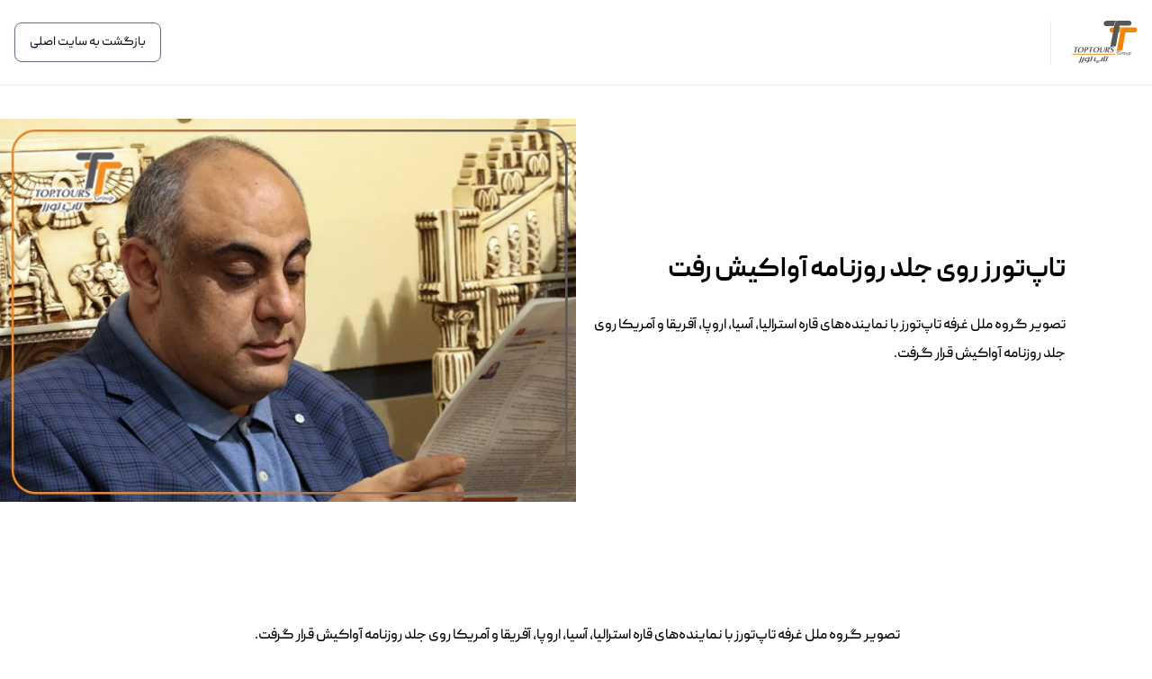

--- FILE ---
content_type: text/html; charset=utf-8
request_url: https://www.ttgroup.ir/blog/2023/3/9/130284/newspaper-toptours/
body_size: 3407
content:
<!DOCTYPE html><html dir=rtl lang=fa><head><meta charset=utf-8><meta name=viewport content="width=device-width, initial-scale=1.0, maximum-scale=1.0, user-scalable=no"><link rel="shortcut icon" href=/enfavicon.ico><title>تا‌پ‌تورز روی جلد روزنامه آواکیش رفت - تاپ تورز</title><meta name=description content="تصویر گروه ملل غرفه تا&amp;zwnj;پ&amp;zwnj;تورز با نماینده&amp;zwnj;های قاره استرالیا، آسیا، اروپا، آفریقا و آمریکا روی جلد روزنامه آواکیش قرار گرفت.
  - تاپ تورز"><link rel=canonical href="/blog/2023/3/9/130284/newspaper-toptours/"><meta property=og:locale content=fa_IR><meta property=og:type content=article><meta property=og:title content="تا‌پ‌تورز روی جلد روزنامه آواکیش رفت  - تاپ تورز"><meta property=og:description content="تصویر گروه ملل غرفه تا&amp;zwnj;پ&amp;zwnj;تورز با نماینده&amp;zwnj;های قاره استرالیا، آسیا، اروپا، آفریقا و آمریکا روی جلد روزنامه آواکیش قرار گرفت.
  - تاپ تورز"><meta property=og:url content="http://www.ttgroup.ir/blog/2023/3/9/130284/newspaper-toptours/"><meta property=og:site_name content="تاپ تورز"><meta property=article:section content="اخبار تاپ تورز"><meta property=article:published_time content="9/12/2018 2:20:00 PM"><meta property=article:modified_time content="8/29/2024 12:44:30 PM"><meta property=og:updated_time content="8/29/2024 12:44:30 PM"><meta property=og:image content=https://cdn01.ttgroup.ir/2023/3/fe0af387-6cab-4002-9ffb-b38a7fbfcbff.jpg><meta name=twitter:card content=summary><meta name=twitter:description content="تصویر گروه ملل غرفه تا&amp;zwnj;پ&amp;zwnj;تورز با نماینده&amp;zwnj;های قاره استرالیا، آسیا، اروپا، آفریقا و آمریکا روی جلد روزنامه آواکیش قرار گرفت.
  - تاپ تورز"><meta name=twitter:title content="تا‌پ‌تورز روی جلد روزنامه آواکیش رفت  - تاپ تورز"><meta name=twitter:image content=https://cdn01.ttgroup.ir/2023/3/fe0af387-6cab-4002-9ffb-b38a7fbfcbff.jpg><link rel=alternate type=application/rss+xml title="تاپ تورز RSS" href="www.ttgroup.ir/feed/"><meta name=Canonical content=""><link href=www.ttgroup.ir/opensearch-ttgroup-new.osdx rel=search title="Search Inتاپ تورز" type=application/opensearchdescription+xml><link href="/Themes/TTGroup-New/UI/Dist/css/fonts.css?v=72c656bd2a9347e290d086c0ce20d79f" rel=preload as=style crossorigin=anonymous><link href="/Themes/TTGroup-New/UI/Dist/css/fonts.css?v=72c656bd2a9347e290d086c0ce20d79f" as=style crossorigin=anonymous rel=stylesheet><link href="/Themes/TTGroup-New/UI/Dist/css/publicHeaderFiles.css?v=72c656bd2a9347e290d086c0ce20d79f" rel=stylesheet><link href="/Themes/TTGroup-New/UI/Dist/css/blogDetail.css?v=72c656bd2a9347e290d086c0ce20d79f" rel=stylesheet><script src="/Themes/TTGroup-New/UI/Dist/js/publicHeaderFiles/publicHeaderFiles.js?v=72c656bd2a9347e290d086c0ce20d79f"></script><body id=mainBody><div id=js-alert-wrapper class=alert-wrapper></div><header class=c-horizontal-header><div class=horizontal-header><div class="horizontal-header__container container px-md--0"><a href="/" title="TT Group" class=horizontal-header__logo> <img src=/Themes/TTGroup-New/UI/Assets/Images/TTGrouup-Logo.svg alt=TTGroup> </a> <nav class=horizontal-header__nav> </nav> <a class="horizontal-header__link btn btn--outline" href="/" title="بازگشت به سایت اصلی"> <span class=hide-in-not-desktop>بازگشت به سایت اصلی</span> <span class=hide-in-desktop>بازگشت به سایت</span> </a></div></div></header><div class=main-container><section class=c-blog><div class=blog><div class=blog__header><div class=blog__cover><picture><source srcset=https://cdn01.ttgroup.ir/2023/3/fe0af387-6cab-4002-9ffb-b38a7fbfcbff-360x240.jpg media="(max-width: 993px)"><source srcset=https://cdn01.ttgroup.ir/2023/3/fe0af387-6cab-4002-9ffb-b38a7fbfcbff-750x500.jpg media="(min-width: 993px)"><img src=/Themes/TTGroup-New/UI/Dist/images/default-image.svg alt="تا‌پ‌تورز روی جلد روزنامه آواکیش رفت"> </picture></div><div class="container px-md--0"><div class=blog__title><h1 class=h2>تا‌پ‌تورز روی جلد روزنامه آواکیش رفت</h1><div class="blog__summery m--0"><p>تصویر گروه ملل غرفه تا&zwnj;پ&zwnj;تورز با نماینده&zwnj;های قاره استرالیا، آسیا، اروپا، آفریقا و آمریکا روی جلد روزنامه آواکیش قرار گرفت.</div></div></div></div><main class="blog__main container px-md--0"><div class=blog__content><div class=blog__detail><p>تصویر گروه ملل غرفه تا&zwnj;پ&zwnj;تورز با نماینده&zwnj;های قاره استرالیا، آسیا، اروپا، آفریقا و آمریکا روی جلد روزنامه آواکیش قرار گرفت.<p>تاپ&zwnj;تورز با ارائه تور گردشگری در سراسر غرفه ۵۰۴ متری خود با استفاده از راهروی خیال (مجهز به سیستم فیلم سه&zwnj;بعدی)، دیوار اینتراکتیو، عرضه نوشیدنی&zwnj;های هیجان&zwnj;انگیز و متفاوت، باریستا و پخش آنلاین ویدئو و آشتی با فرهنگ ملل&zwnj; و... توانست عنوان غرفه برتر را در دهمین نمایشگاه کیش، از آن خود کند.<p style=clear:both><img style=display:block;margin-right:auto;margin-left:auto src=https://cdn01.ttgroup.ir/2023/3/60e2046d-19c1-4492-aace-ec002f86aa30.jpg alt="تاپ تورز روی جلد روزنامه آوای کیش"></div></div></main><section class=c-article-list><div class="article-list article-list--scroll"><div class="container px-md--0"><h3 class="article-list__title h2">آخرین اخبار</h3><div class=article-list__items><a class="article-list__item topic-card js-blog-item" title="برگزاری دوره تخصصی پذیرایی بین‌المللی در هتل بزرگ کوروش" href="/blog/2025/12/17/140313/hotel-bozorg-kourosh/"><div class=topic-card__img><picture><source data-srcset=https://cdn01.ttgroup.ir/2025/12/8e88da2e-4bea-46fd-bc14-1903e8962c23-384x262.jpg><img src=/Themes/TTGroup-New/UI/Dist/images/default-image.svg class=lazyload alt="برگزاری دوره تخصصی پذیرایی بین‌المللی در هتل بزرگ کوروش"> </picture></div><h4 class="topic-card__title js-truncate-text" data-height=67 data-height-phone=60>برگزاری دوره تخصصی پذیرایی بین‌المللی در هتل بزرگ کوروش</h4><div class="topic-card__description js-truncate-text" data-height=87 data-height-phone=80>دوره تخصصی «آموزش پذیرایی در سطح بین‌الملل» با تدریس استاد بیدارمغز، ویژه پرسنل گروه هتل‌های تاپ تورز، با هدف ارتقای سطح علمی و مهارت‌های حرفه‌ای، در هتل بزرگ کوروش کیش برگزار شد.</div><span class=topic-card__link> اطلاعات بیشتر <i class=icon-arrow-left></i> </span> </a> <a class="article-list__item topic-card js-blog-item" title="استقبال چشمگیر مسافران از &#34;هتل بزرگ کوروش کیش&#34; پس از جنگ" href="/blog/2025/12/14/140311/hotele-bozorge-kourosh/"><div class=topic-card__img><picture><source data-srcset=https://cdn01.ttgroup.ir/2025/12/787ca4b9-6d26-41ad-a3db-21c2708a46e2-384x262.jpg><img src=/Themes/TTGroup-New/UI/Dist/images/default-image.svg class=lazyload alt="استقبال چشمگیر مسافران از &#34;هتل بزرگ کوروش کیش&#34; پس از جنگ"> </picture></div><h4 class="topic-card__title js-truncate-text" data-height=67 data-height-phone=60>استقبال چشمگیر مسافران از &quot;هتل بزرگ کوروش کیش&quot; پس از جنگ</h4><div class="topic-card__description js-truncate-text" data-height=87 data-height-phone=80>مدیرکل هتل بزرگ کوروش کیش با اشاره به بازگشایی این هتل ۲۵ روز پس از پایان جنگ، از استقبال گسترده مسافران خبر داد و گفت: میانگین ضریب اشغال هتل‌های این مجموعه پس از جنگ به حدود ۹۰ درصد رسید و بسته‌های تشویقی نیز نقش مهمی در بازگشت رونق به صنعت گردشگری کیش داشته است.</div><span class=topic-card__link> اطلاعات بیشتر <i class=icon-arrow-left></i> </span> </a> <a class="article-list__item topic-card js-blog-item" title="نوسازی کامل هتل ویدا تا پایان سال/ پنج‌ستاره‌ای با رویکردی مدرن" href="/blog/2025/12/14/140312/hotele-vida/"><div class=topic-card__img><picture><source data-srcset=https://cdn01.ttgroup.ir/2025/12/b01dda52-f76b-4f49-9202-26f6df054388-384x262.jpg><img src=/Themes/TTGroup-New/UI/Dist/images/default-image.svg class=lazyload alt="نوسازی کامل هتل ویدا تا پایان سال/ پنج‌ستاره‌ای با رویکردی مدرن"> </picture></div><h4 class="topic-card__title js-truncate-text" data-height=67 data-height-phone=60>نوسازی کامل هتل ویدا تا پایان سال/ پنج‌ستاره‌ای با رویکردی مدرن</h4><div class="topic-card__description js-truncate-text" data-height=87 data-height-phone=80>مدیرکل هتل ویدا کیش به نقش آقای کبیری مدیرعامل منطقه آزاد کیش، در جذب گردشگر اشاره کرد و گفت: رویکرد جوان، برنامه‌محور و تشکیل یک تیم متخصص از سوی ایشان، به وضوح در ارتقاء شاخص‌های گردشگری کیش مؤثر است.</div><span class=topic-card__link> اطلاعات بیشتر <i class=icon-arrow-left></i> </span> </a> <a class="article-list__item topic-card js-blog-item" title="گپ تاپ (محمد درویش)" href="/blog/2025/12/6/140310/gaptop-6/"><div class=topic-card__img><picture><source data-srcset=https://cdn01.ttgroup.ir/2025/12/d7b5c80a-5117-4717-a289-e4c111347203-384x262.jpg><img src=/Themes/TTGroup-New/UI/Dist/images/default-image.svg class=lazyload alt="گپ تاپ (محمد درویش)"> </picture></div><h4 class="topic-card__title js-truncate-text" data-height=67 data-height-phone=60>گپ تاپ (محمد درویش)</h4><div class="topic-card__description js-truncate-text" data-height=87 data-height-phone=80>قسمت ششم گپ‌تاپ منتشر شد.</div><span class=topic-card__link> اطلاعات بیشتر <i class=icon-arrow-left></i> </span> </a> <a class="article-list__item topic-card js-blog-item" title="گپ تاپ (علی شادلو)" href="/blog/2025/11/8/130314/gaptop-5/"><div class=topic-card__img><picture><source data-srcset=https://cdn01.ttgroup.ir/2025/11/e7bf8f4d-aaa4-4fbc-a858-f06fa3cc83d9-384x262.jpg><img src=/Themes/TTGroup-New/UI/Dist/images/default-image.svg class=lazyload alt="گپ تاپ (علی شادلو)"> </picture></div><h4 class="topic-card__title js-truncate-text" data-height=67 data-height-phone=60>گپ تاپ (علی شادلو)</h4><div class="topic-card__description js-truncate-text" data-height=87 data-height-phone=80>قسمت پنجم گپ‌تاپ منتشر شد.</div><span class=topic-card__link> اطلاعات بیشتر <i class=icon-arrow-left></i> </span> </a> <a class="article-list__item topic-card js-blog-item" title="گپ تاپ (حسین یار احمدی)" href="/blog/2025/10/12/130313/gaptop-4/"><div class=topic-card__img><picture><source data-srcset=https://cdn01.ttgroup.ir/2025/10/bb92c9a1-fa27-4bbc-a1fb-78a2ed2caca9-384x262.jpg><img src=/Themes/TTGroup-New/UI/Dist/images/default-image.svg class=lazyload alt="گپ تاپ (حسین یار احمدی)"> </picture></div><h4 class="topic-card__title js-truncate-text" data-height=67 data-height-phone=60>گپ تاپ (حسین یار احمدی)</h4><div class="topic-card__description js-truncate-text" data-height=87 data-height-phone=80>قسمت چهارم گپ‌تاپ منتشر شد.</div><span class=topic-card__link> اطلاعات بیشتر <i class=icon-arrow-left></i> </span> </a></div><div class=article-list__more><button class="btn btn--outline js-show-more-blog">نمایش بیشتر</button></div></div></div></section></div></section></div><footer class=c-footer><div class=footer><div class="footer__container container px-md--0"><div class=footer__copyright><span>۱۴۰۳&copy; تمامی حقوق این سایت متعلق به تاپ تورز می باشد </span> <span> طراحی و توسعه <a title="طراحی و توسعه آویژه" href="https://www.avijeh.ir/" target=_blank> آویژه </a> </span></div><ul class=footer__info><li class=footer__info-item><a href=tel:0218586> <span>دفتر تهران:</span> <span class=bold>۰۲۱۸۵۸۶</span> </a><li class=footer__info-item><a href=tel:076444224141> <span>دفتر کیش:</span> <span class=bold>۰۷۶۴۴۴۲۴۱۴۱</span> </a></ul></div></div></footer><p class=m--0></p><script>window.RootLayoutData={isUserAuthenticated:"False",urls:{searchUrl:"/fa/search/",newsLetter:"/cms/newsletter/subscribe/",getFlightMinimumPrice:"/flight/FlightMinimumPriceCalendar/",addToFavorite:"/Utility/Favorite/add/",checkIsFavorite:"/Utility/Favorite/isFavorit",topicCategory:"/category-topic/",getCredit:"/fa/userprofile/getCredit/"}}</script><script src="/Themes/TTGroup-New/UI/Dist/js/publicScriptFiles/publicScriptFiles.js?v=72c656bd2a9347e290d086c0ce20d79f" defer></script><script src="/Themes/TTGroup-New/UI/Dist/js/blogDetail/blogDetail.js?v=72c656bd2a9347e290d086c0ce20d79f" defer></script>

--- FILE ---
content_type: text/css
request_url: https://www.ttgroup.ir/Themes/TTGroup-New/UI/Dist/css/fonts.css?v=72c656bd2a9347e290d086c0ce20d79f
body_size: 648
content:
@font-face{font-family:Peyda;font-style:normal;font-weight:500;src:url(../fonts/PeydaWeb-Medium.eot);src:url(../fonts/PeydaWeb-Medium.eot?#iefix) format("embedded-opentype"),url(../fonts/PeydaWeb-Medium.woff2) format("woff2"),url(../fonts/PeydaWeb-Medium.woff) format("woff");font-display:fallback}@font-face{font-family:Peyda;font-style:bold;font-weight:700;src:url(../fonts/PeydaWeb-Bold.eot);src:url(../fonts/PeydaWeb-Bold.eot?#iefix) format("embedded-opentype"),url(../fonts/PeydaWeb-Bold.woff2) format("woff2"),url(../fonts/PeydaWeb-Bold.woff) format("woff");font-display:fallback}@font-face{font-family:PeydaFa;font-style:normal;font-weight:500;src:url(../fonts/PeydaWebFa-Medium.eot);src:url(../fonts/PeydaWebFa-Medium.eot?#iefix) format("embedded-opentype"),url(../fonts/PeydaWebFa-Medium.woff2) format("woff2"),url(../fonts/PeydaWebFa-Medium.woff) format("woff");font-display:fallback}@font-face{font-family:PeydaFa;font-style:bold;font-weight:700;src:url(../fonts/PeydaWebFa-Bold.eot);src:url(../fonts/PeydaWebFa-Bold.eot?#iefix) format("embedded-opentype"),url(../fonts/PeydaWebFa-Bold.woff2) format("woff2"),url(../fonts/PeydaWebFa-Bold.woff) format("woff");font-display:fallback}@font-face{font-family:iconTTGroup;src:url(../fonts/iconTTGroup.eot);src:url(../fonts/iconTTGroup.eot#iefix) format("embedded-opentype"),url(../fonts/iconTTGroup.ttf) format("truetype"),url(../fonts/iconTTGroup.woff) format("woff"),url(../images/iconTTGroup.svg#iconTTGroup) format("svg");font-weight:400;font-style:normal;font-display:block}[class*=" icon-"],[class^=icon-]{font-family:iconTTGroup!important;speak:never;font-style:normal;font-weight:400;font-feature-settings:normal;font-variant:normal;text-transform:none;line-height:1;-webkit-font-smoothing:antialiased;-moz-osx-font-smoothing:grayscale}.icon-menu:before{content:""}.icon-close:before{content:""}.icon-earth:before{content:""}.icon-building-line:before{content:""}.icon-down:before{content:""}.icon-group:before{content:""}.icon-arrow-right:before{content:""}.icon-arrow-top:before{content:""}.icon-arrow-bottom:before{content:""}.icon-arrow-left:before{content:""}.icon-aparat:before{content:""}.icon-instagram:before{content:""}.icon-linkedin:before{content:""}.icon-telegram:before{content:""}.icon-global:before{content:""}

--- FILE ---
content_type: text/css
request_url: https://www.ttgroup.ir/Themes/TTGroup-New/UI/Dist/css/publicHeaderFiles.css?v=72c656bd2a9347e290d086c0ce20d79f
body_size: 14430
content:
@font-face{font-family:swiper-icons;src:url("data:application/font-woff;charset=utf-8;base64, [base64]//wADZ2x5ZgAAAywAAADMAAAD2MHtryVoZWFkAAABbAAAADAAAAA2E2+eoWhoZWEAAAGcAAAAHwAAACQC9gDzaG10eAAAAigAAAAZAAAArgJkABFsb2NhAAAC0AAAAFoAAABaFQAUGG1heHAAAAG8AAAAHwAAACAAcABAbmFtZQAAA/gAAAE5AAACXvFdBwlwb3N0AAAFNAAAAGIAAACE5s74hXjaY2BkYGAAYpf5Hu/j+W2+MnAzMYDAzaX6QjD6/4//Bxj5GA8AuRwMYGkAPywL13jaY2BkYGA88P8Agx4j+/8fQDYfA1AEBWgDAIB2BOoAeNpjYGRgYNBh4GdgYgABEMnIABJzYNADCQAACWgAsQB42mNgYfzCOIGBlYGB0YcxjYGBwR1Kf2WQZGhhYGBiYGVmgAFGBiQQkOaawtDAoMBQxXjg/wEGPcYDDA4wNUA2CCgwsAAAO4EL6gAAeNpj2M0gyAACqxgGNWBkZ2D4/wMA+xkDdgAAAHjaY2BgYGaAYBkGRgYQiAHyGMF8FgYHIM3DwMHABGQrMOgyWDLEM1T9/w8UBfEMgLzE////P/5//f/V/xv+r4eaAAeMbAxwIUYmIMHEgKYAYjUcsDAwsLKxc3BycfPw8jEQA/[base64]/uznmfPFBNODM2K7MTQ45YEAZqGP81AmGGcF3iPqOop0r1SPTaTbVkfUe4HXj97wYE+yNwWYxwWu4v1ugWHgo3S1XdZEVqWM7ET0cfnLGxWfkgR42o2PvWrDMBSFj/IHLaF0zKjRgdiVMwScNRAoWUoH78Y2icB/yIY09An6AH2Bdu/UB+yxopYshQiEvnvu0dURgDt8QeC8PDw7Fpji3fEA4z/PEJ6YOB5hKh4dj3EvXhxPqH/SKUY3rJ7srZ4FZnh1PMAtPhwP6fl2PMJMPDgeQ4rY8YT6Gzao0eAEA409DuggmTnFnOcSCiEiLMgxCiTI6Cq5DZUd3Qmp10vO0LaLTd2cjN4fOumlc7lUYbSQcZFkutRG7g6JKZKy0RmdLY680CDnEJ+UMkpFFe1RN7nxdVpXrC4aTtnaurOnYercZg2YVmLN/d/gczfEimrE/fs/bOuq29Zmn8tloORaXgZgGa78yO9/cnXm2BpaGvq25Dv9S4E9+5SIc9PqupJKhYFSSl47+Qcr1mYNAAAAeNptw0cKwkAAAMDZJA8Q7OUJvkLsPfZ6zFVERPy8qHh2YER+3i/BP83vIBLLySsoKimrqKqpa2hp6+jq6RsYGhmbmJqZSy0sraxtbO3sHRydnEMU4uR6yx7JJXveP7WrDycAAAAAAAH//wACeNpjYGRgYOABYhkgZgJCZgZNBkYGLQZtIJsFLMYAAAw3ALgAeNolizEKgDAQBCchRbC2sFER0YD6qVQiBCv/H9ezGI6Z5XBAw8CBK/m5iQQVauVbXLnOrMZv2oLdKFa8Pjuru2hJzGabmOSLzNMzvutpB3N42mNgZGBg4GKQYzBhYMxJLMlj4GBgAYow/P/PAJJhLM6sSoWKfWCAAwDAjgbRAAB42mNgYGBkAIIbCZo5IPrmUn0hGA0AO8EFTQAA");font-weight:400;font-style:normal}:root{--swiper-theme-color:#007aff}.swiper,:host{position:relative;display:block;margin-left:auto;margin-right:auto;z-index:1}.swiper{overflow:hidden;list-style:none;padding:0}.swiper-vertical>.swiper-wrapper{flex-direction:column}.swiper-wrapper{position:relative;width:100%;height:100%;z-index:1;display:-webkit-box;display:-ms-flexbox;display:flex;transition-property:transform;transition-timing-function:ease;transition-timing-function:var(--swiper-wrapper-transition-timing-function,initial);box-sizing:content-box}.swiper-android .swiper-slide,.swiper-ios .swiper-slide,.swiper-wrapper{transform:translateZ(0)}.swiper-horizontal{touch-action:pan-y}.swiper-vertical{touch-action:pan-x}.swiper-slide{flex-shrink:0;width:100%;height:100%;position:relative;transition-property:transform;display:block}.swiper-slide-invisible-blank{visibility:hidden}.swiper-autoheight,.swiper-autoheight .swiper-slide{height:auto}.swiper-autoheight .swiper-wrapper{align-items:flex-start;transition-property:transform,height}.swiper-backface-hidden .swiper-slide{transform:translateZ(0);-webkit-backface-visibility:hidden;backface-visibility:hidden}.swiper-3d.swiper-css-mode .swiper-wrapper{perspective:1200px}.swiper-3d .swiper-wrapper{transform-style:preserve-3d}.swiper-3d{perspective:1200px}.swiper-3d .swiper-cube-shadow,.swiper-3d .swiper-slide{transform-style:preserve-3d}.swiper-css-mode>.swiper-wrapper{overflow:auto;scrollbar-width:none;-ms-overflow-style:none}.swiper-css-mode>.swiper-wrapper::-webkit-scrollbar{display:none}.swiper-css-mode>.swiper-wrapper>.swiper-slide{scroll-snap-align:start start}.swiper-css-mode.swiper-horizontal>.swiper-wrapper{scroll-snap-type:x mandatory}.swiper-css-mode.swiper-vertical>.swiper-wrapper{scroll-snap-type:y mandatory}.swiper-css-mode.swiper-free-mode>.swiper-wrapper{scroll-snap-type:none}.swiper-css-mode.swiper-free-mode>.swiper-wrapper>.swiper-slide{scroll-snap-align:none}.swiper-css-mode.swiper-centered>.swiper-wrapper:before{content:"";flex-shrink:0;order:9999}.swiper-css-mode.swiper-centered>.swiper-wrapper>.swiper-slide{scroll-snap-align:center center;scroll-snap-stop:always}[dir=ltr] .swiper-css-mode.swiper-centered.swiper-horizontal>.swiper-wrapper>.swiper-slide:first-child{margin-left:var(--swiper-centered-offset-before)}[dir=rtl] .swiper-css-mode.swiper-centered.swiper-horizontal>.swiper-wrapper>.swiper-slide:first-child{margin-right:var(--swiper-centered-offset-before)}.swiper-css-mode.swiper-centered.swiper-horizontal>.swiper-wrapper:before{height:100%;min-height:1px;width:var(--swiper-centered-offset-after)}.swiper-css-mode.swiper-centered.swiper-vertical>.swiper-wrapper>.swiper-slide:first-child{margin-top:var(--swiper-centered-offset-before)}.swiper-css-mode.swiper-centered.swiper-vertical>.swiper-wrapper:before{width:100%;min-width:1px;height:var(--swiper-centered-offset-after)}.swiper-3d .swiper-slide-shadow,.swiper-3d .swiper-slide-shadow-bottom,.swiper-3d .swiper-slide-shadow-left,.swiper-3d .swiper-slide-shadow-right,.swiper-3d .swiper-slide-shadow-top{position:absolute;left:0;top:0;width:100%;height:100%;pointer-events:none;z-index:10}.swiper-3d .swiper-slide-shadow{background:rgba(0,0,0,.15)}.swiper-3d .swiper-slide-shadow-left{background-image:-webkit-gradient(linear,right top,left top,from(rgba(0,0,0,.5)),to(transparent));background-image:linear-gradient(270deg,rgba(0,0,0,.5),transparent)}.swiper-3d .swiper-slide-shadow-right{background-image:-webkit-gradient(linear,left top,right top,from(rgba(0,0,0,.5)),to(transparent));background-image:linear-gradient(90deg,rgba(0,0,0,.5),transparent)}.swiper-3d .swiper-slide-shadow-top{background-image:-webkit-gradient(linear,left bottom,left top,from(rgba(0,0,0,.5)),to(transparent));background-image:linear-gradient(0deg,rgba(0,0,0,.5),transparent)}.swiper-3d .swiper-slide-shadow-bottom{background-image:-webkit-gradient(linear,left top,left bottom,from(rgba(0,0,0,.5)),to(transparent));background-image:linear-gradient(180deg,rgba(0,0,0,.5),transparent)}.swiper-lazy-preloader{width:42px;height:42px;position:absolute;left:50%;top:50%;margin-left:-21px;margin-top:-21px;z-index:10;transform-origin:50%;box-sizing:border-box;border-left:4px solid var(--swiper-theme-color);border-bottom:4px solid var(--swiper-theme-color);border-right:4px solid var(--swiper-theme-color);border:4px solid var(--swiper-preloader-color,var(--swiper-theme-color));border-radius:50%;border-top:4px solid transparent}.swiper-watch-progress .swiper-slide-visible .swiper-lazy-preloader,.swiper:not(.swiper-watch-progress) .swiper-lazy-preloader{animation:swiper-preloader-spin 1s linear infinite}.swiper-lazy-preloader-white{--swiper-preloader-color:#fff}.swiper-lazy-preloader-black{--swiper-preloader-color:#000}@keyframes swiper-preloader-spin{0%{transform:rotate(0deg)}to{transform:rotate(1turn)}}input{border-radius:8px;border:1px solid #d0d5dd;background-color:#fff;padding:0 12px;background-clip:padding-box;-webkit-text-size-adjust:100%;-moz-text-size-adjust:100%;text-size-adjust:100%;font-size:16px;font-size:1rem;height:44px;transition:all .25s;color:#101828;width:100%}input:focus{border-color:#101828}input.danger,input.error,input.is-error{border-color:#e62e05}textarea{border-radius:8px;border:1px solid #d0d5dd;background-color:#fff;padding:12px;background-clip:padding-box;-webkit-text-size-adjust:100%;-moz-text-size-adjust:100%;text-size-adjust:100%;font-size:16px;font-size:1rem;height:128px;transition:all .25s;color:#101828;width:100%;resize:none}textarea:focus{border-color:#101828}textarea.danger,textarea.error,textarea.is-error{border-color:#e62e05}.btn{border-radius:8px;display:-webkit-inline-box;display:-ms-inline-flexbox;display:inline-flex;align-items:center;justify-content:center;font-size:14px;font-size:.875rem;min-width:140px;height:44px;transition:all .25s;border:1px solid transparent;padding:0 16px;position:relative;color:#fff;cursor:pointer;font-weight:500}.btn.btn--default{border-color:#101828;background-color:#101828}.btn.btn--default:hover{background-color:#344054;border-color:#344054}.btn.btn--outline{color:#101828;border-color:#667085;background-color:#fff;box-shadow:0 1px 2px rgba(16,24,40,.05)}.btn.btn--outline:hover{background-color:#f2f4f7}.form .form__input{position:relative;font-size:14px;font-size:.875rem;display:block;margin-bottom:8px}.form .form__input .form-validation{position:absolute;right:0;margin-top:4px}.form .form-label{display:block;margin-bottom:4px;line-height:1.7;font-size:14px;font-size:.875rem;font-weight:500;color:#101828}.form .form-label.is-error{color:#e62e05}.form .form-validation{color:#e62e05}.form .form-guideline,.form .form-validation{line-height:1.7;font-size:12px;font-size:.75rem;display:block;margin-top:4px}.form .form-guideline{color:#667085}.section-category{color:#f28700;font-size:16px;font-size:1rem;position:relative;padding-right:48px;margin-bottom:32px}@media(max-width:992px){.section-category{font-size:14px;font-size:.875rem;margin-bottom:16px}}.section-category:before{content:"";position:absolute;width:38px;height:2px;background-color:#f28700;right:0;bottom:50%;transform:translateY(50%)}.section-title{color:#101828;font-weight:700;font-size:30px;font-size:1.875rem;margin-bottom:32px}@media(max-width:992px){.section-title{font-size:24px;font-size:1.5rem;margin-bottom:16px}}.service-card{width:416px;height:522px;border-radius:8px;position:relative;box-shadow:0 60px 70px -30px rgba(37,40,45,.5);overflow:hidden;display:block}@media(max-width:992px){.service-card{width:298px;height:373px}}.service-card:hover img{transform:scale(1.1)}.service-card:hover:after{content:"";background:rgba(16,24,40,.8)}.service-card:hover .service-card__link i{margin-right:24px;transition:all .5s ease-in-out}.service-card:hover .service-card__description,.service-card:hover .service-card__link{opacity:1;visibility:visible}.service-card:after{content:"";background-image:-webkit-gradient(linear,left bottom,left top,from(rgba(16,24,40,0)),color-stop(99.98%,rgba(16,24,40,.7)));background-image:linear-gradient(0deg,rgba(16,24,40,0),rgba(16,24,40,.7) 99.98%);width:100%;height:100%;border-radius:8px;transition:all .5s ease-in-out;transition:background-image .5s linear;position:absolute;top:auto;right:0;bottom:0;left:0}.service-card .service-card__img{width:100%;height:100%;display:block}.service-card .service-card__img img{width:100%;height:100%;-o-object-fit:cover;object-fit:cover;border-radius:8px;transition:all .25s ease-in-out}.service-card .service-card__content{color:#fff;flex-direction:column;display:-webkit-box;display:-ms-flexbox;display:flex;align-items:flex-start;justify-content:flex-end;padding:32px;z-index:100;position:absolute;top:0;right:0;bottom:0;left:0}.service-card .service-card__title{font-size:24px;font-size:1.5rem;line-height:1.77;display:block;text-align:center;width:100%;margin:0 0 auto}@media(max-width:992px){.service-card .service-card__title{font-size:20px;font-size:1.25rem;margin:0 0 8px}}.service-card .service-card__description{margin-bottom:16px;line-height:1.5;max-height:118px;overflow:hidden;opacity:0;visibility:hidden;transition:all .25s}@media(max-width:992px){.service-card .service-card__description{font-size:14px;font-size:.875rem;opacity:1;visibility:visible}}.service-card .service-card__link{display:-webkit-box;display:-ms-flexbox;display:flex;align-items:center;justify-content:center;opacity:0;visibility:hidden;transition:all .25s}.service-card .service-card__link i{margin-right:12px}@media(max-width:992px){.service-card .service-card__link{font-size:14px;font-size:.875rem;opacity:1;visibility:visible}}.topic-card{display:-webkit-box;display:-ms-flexbox;display:flex;flex-direction:column;color:#101828}@media(max-width:992px){.topic-card{width:203px;height:452px}}.topic-card .topic-card__img{border-radius:8px;width:100%;height:196px;margin-bottom:24px}@media(max-width:992px){.topic-card .topic-card__img{height:203px}}.topic-card .topic-card__img img{width:100%;height:100%;-o-object-fit:cover;object-fit:cover;border-radius:8px;transition:all .5s ease-in-out}.topic-card .topic-card__title{margin-bottom:16px;font-size:18px;font-size:1.125rem;height:67px;overflow:hidden}@media(max-width:992px){.topic-card .topic-card__title{font-size:16px;font-size:1rem;height:60px}}.topic-card .topic-card__description{font-size:16px;font-size:1rem;margin-bottom:16px;height:87px;line-height:1.5;overflow:hidden}@media(max-width:992px){.topic-card .topic-card__description{font-size:14px;font-size:.875rem;height:80px}}.topic-card .topic-card__link{display:-webkit-box;display:-ms-flexbox;display:flex;align-items:center;cursor:pointer;color:#667085}.topic-card .topic-card__link i{margin-right:16px}.description-card{display:-webkit-box;display:-ms-flexbox;display:flex;align-items:center;justify-content:space-between;width:100%}@media(min-width:993px){.description-card{height:600px}}@media(max-width:992px){.description-card{flex-direction:column}}@media(min-width:993px){.description-card.description-card--reverse{flex-direction:row-reverse}}.description-card.description-card--auto{height:auto}.description-card .description-card__image{width:100%;height:100%;display:block}.description-card .description-card__image img{width:100%;height:100%;-o-object-fit:cover;object-fit:cover;border-radius:8px;transition:all .25s ease-in-out}.description-card .description-card__right{width:504px;height:100%;position:relative;overflow:hidden;border-radius:8px;box-shadow:0 60px 70px -30px rgba(37,40,45,.5)}.description-card .description-card__right.description-card__right--no-shadow:after,.description-card .description-card__right.description-card__right--no-shadow:hover:after{content:none}@media(max-width:992px){.description-card .description-card__right{width:100%;height:390px}}@media(min-width:993px)and (max-width:1320px){.description-card .description-card__right{width:431px}}.description-card .description-card__right:hover img{transform:scale(1.1);border-radius:8px}.description-card .description-card__content{display:-webkit-box;display:-ms-flexbox;display:flex;flex-direction:column}.description-card .description-card__detail{display:-webkit-box;display:-ms-flexbox;display:flex;margin-bottom:32px}.description-card .description-card__detail-item{display:-webkit-box;display:-ms-flexbox;display:flex;flex-direction:column}.description-card .description-card__detail-item span{font-size:16px;font-size:1rem;color:#667085;margin-bottom:8px}.description-card .description-card__detail-item:first-child{margin-left:64px}.description-card .description-card__detail-item-number{font-size:20px;font-size:1.25rem;font-weight:700;color:#101828}.description-card .description-card__btn{width:143px}@media(max-width:992px){.description-card .description-card__btn{width:100%}}.description-card .description-card__left{width:calc(100% - 616px)}@media(max-width:992px){.description-card .description-card__left{width:100%;margin-bottom:16px}}@media(min-width:993px)and (max-width:1320px){.description-card .description-card__left{width:calc(100% - 463px)}}*{box-sizing:border-box;margin:0;padding:0;outline:none;border:none;background:none}body,html{direction:rtl;min-height:100%;font-family:Peyda;font-size:16px;scroll-behavior:smooth;background-color:#fff;-webkit-text-size-adjust:100%;-moz-text-size-adjust:100%;text-size-adjust:100%}h1,h2,h3,h4,h5,h6{font-weight:700}li{list-style:none}button{font-family:inherit;cursor:pointer}a{color:inherit;text-decoration:none}label{cursor:inherit}option,select{cursor:pointer}img{height:auto;overflow:hidden;text-overflow:ellipsis;white-space:pre-wrap}iframe,img{max-width:100%;display:block}iframe{border:none;margin:0 0 24px}.container{max-width:100%;padding-right:16px;padding-left:16px;margin-right:auto;margin-left:auto;flex-grow:1;position:relative}@media(min-width:993px){.container{width:calc(100% - 32px)}}@media(min-width:1321px){.container{width:1244px}}@media(min-width:1321px){.container-medium{width:1032px}}.row{display:-webkit-box;display:-ms-flexbox;display:flex;flex-direction:row;flex-wrap:wrap;margin-right:-16px;margin-left:-16px}@media(max-width:767px){.col-xs--12{flex-basis:100%;max-width:100%;width:100%}.col-xs--11{flex-basis:91.6666666667%;max-width:91.6666666667%;width:91.6666666667%}.col-xs--10{flex-basis:83.3333333333%;max-width:83.3333333333%;width:83.3333333333%}.col-xs--9{flex-basis:75%;max-width:75%;width:75%}.col-xs--8{flex-basis:66.6666666667%;max-width:66.6666666667%;width:66.6666666667%}.col-xs--7{flex-basis:58.3333333333%;max-width:58.3333333333%;width:58.3333333333%}.col-xs--6{flex-basis:50%;max-width:50%;width:50%}.col-xs--5{flex-basis:41.6666666667%;max-width:41.6666666667%;width:41.6666666667%}.col-xs--4{flex-basis:33.3333333333%;max-width:33.3333333333%;width:33.3333333333%}.col-xs--3{flex-basis:25%;max-width:25%;width:25%}.col-xs--2{flex-basis:16.6666666667%;max-width:16.6666666667%;width:16.6666666667%}.col-xs--1{flex-basis:8.3333333333%;max-width:8.3333333333%;width:8.3333333333%}}@media(min-width:768px){.col-sm--12{flex-basis:100%;max-width:100%;width:100%}.col-sm--11{flex-basis:91.6666666667%;max-width:91.6666666667%;width:91.6666666667%}.col-sm--10{flex-basis:83.3333333333%;max-width:83.3333333333%;width:83.3333333333%}.col-sm--9{flex-basis:75%;max-width:75%;width:75%}.col-sm--8{flex-basis:66.6666666667%;max-width:66.6666666667%;width:66.6666666667%}.col-sm--7{flex-basis:58.3333333333%;max-width:58.3333333333%;width:58.3333333333%}.col-sm--6{flex-basis:50%;max-width:50%;width:50%}.col-sm--5{flex-basis:41.6666666667%;max-width:41.6666666667%;width:41.6666666667%}.col-sm--4{flex-basis:33.3333333333%;max-width:33.3333333333%;width:33.3333333333%}.col-sm--3{flex-basis:25%;max-width:25%;width:25%}.col-sm--2{flex-basis:16.6666666667%;max-width:16.6666666667%;width:16.6666666667%}.col-sm--1{flex-basis:8.3333333333%;max-width:8.3333333333%;width:8.3333333333%}}@media(min-width:993px){.col-md--12{flex-basis:100%;max-width:100%;width:100%}.col-md--11{flex-basis:91.6666666667%;max-width:91.6666666667%;width:91.6666666667%}.col-md--10{flex-basis:83.3333333333%;max-width:83.3333333333%;width:83.3333333333%}.col-md--9{flex-basis:75%;max-width:75%;width:75%}.col-md--8{flex-basis:66.6666666667%;max-width:66.6666666667%;width:66.6666666667%}.col-md--7{flex-basis:58.3333333333%;max-width:58.3333333333%;width:58.3333333333%}.col-md--6{flex-basis:50%;max-width:50%;width:50%}.col-md--5{flex-basis:41.6666666667%;max-width:41.6666666667%;width:41.6666666667%}.col-md--4{flex-basis:33.3333333333%;max-width:33.3333333333%;width:33.3333333333%}.col-md--3{flex-basis:25%;max-width:25%;width:25%}.col-md--2{flex-basis:16.6666666667%;max-width:16.6666666667%;width:16.6666666667%}.col-md--1{flex-basis:8.3333333333%;max-width:8.3333333333%;width:8.3333333333%}}@media(min-width:1321px){.col-lg--12{flex-basis:100%;max-width:100%;width:100%}.col-lg--11{flex-basis:91.6666666667%;max-width:91.6666666667%;width:91.6666666667%}.col-lg--10{flex-basis:83.3333333333%;max-width:83.3333333333%;width:83.3333333333%}.col-lg--9{flex-basis:75%;max-width:75%;width:75%}.col-lg--8{flex-basis:66.6666666667%;max-width:66.6666666667%;width:66.6666666667%}.col-lg--7{flex-basis:58.3333333333%;max-width:58.3333333333%;width:58.3333333333%}.col-lg--6{flex-basis:50%;max-width:50%;width:50%}.col-lg--5{flex-basis:41.6666666667%;max-width:41.6666666667%;width:41.6666666667%}.col-lg--4{flex-basis:33.3333333333%;max-width:33.3333333333%;width:33.3333333333%}.col-lg--3{flex-basis:25%;max-width:25%;width:25%}.col-lg--2{flex-basis:16.6666666667%;max-width:16.6666666667%;width:16.6666666667%}.col-lg--1{flex-basis:8.3333333333%;max-width:8.3333333333%;width:8.3333333333%}}.m--0{margin:0!important}.mt--0,.my--0{margin-top:0!important}.mr--0,.mx--0{margin-right:0!important}.mb--0,.my--0{margin-bottom:0!important}.ml--0,.mx--0{margin-left:0!important}.m--1{margin:8px!important}.mt--1,.my--1{margin-top:8px!important}.mr--1,.mx--1{margin-right:8px!important}.mb--1,.my--1{margin-bottom:8px!important}.ml--1,.mx--1{margin-left:8px!important}.m--2{margin:16px!important}.mt--2,.my--2{margin-top:16px!important}.mr--2,.mx--2{margin-right:16px!important}.mb--2,.my--2{margin-bottom:16px!important}.ml--2,.mx--2{margin-left:16px!important}.m--3{margin:24px!important}.mt--3,.my--3{margin-top:24px!important}.mr--3,.mx--3{margin-right:24px!important}.mb--3,.my--3{margin-bottom:24px!important}.ml--3,.mx--3{margin-left:24px!important}.m--4{margin:32px!important}.mt--4,.my--4{margin-top:32px!important}.mr--4,.mx--4{margin-right:32px!important}.mb--4,.my--4{margin-bottom:32px!important}.ml--4,.mx--4{margin-left:32px!important}.m--5{margin:40px!important}.mt--5,.my--5{margin-top:40px!important}.mr--5,.mx--5{margin-right:40px!important}.mb--5,.my--5{margin-bottom:40px!important}.ml--5,.mx--5{margin-left:40px!important}.m--6{margin:48px!important}.mt--6,.my--6{margin-top:48px!important}.mr--6,.mx--6{margin-right:48px!important}.mb--6,.my--6{margin-bottom:48px!important}.ml--6,.mx--6{margin-left:48px!important}.m--7{margin:56px!important}.mt--7,.my--7{margin-top:56px!important}.mr--7,.mx--7{margin-right:56px!important}.mb--7,.my--7{margin-bottom:56px!important}.ml--7,.mx--7{margin-left:56px!important}.p--0{padding:0!important}.pt--0,.py--0{padding-top:0!important}.pr--0,.px--0{padding-right:0!important}.pb--0,.py--0{padding-bottom:0!important}.pl--0,.px--0{padding-left:0!important}.p--1{padding:8px!important}.pt--1,.py--1{padding-top:8px!important}.pr--1,.px--1{padding-right:8px!important}.pb--1,.py--1{padding-bottom:8px!important}.pl--1,.px--1{padding-left:8px!important}.p--2{padding:16px!important}.pt--2,.py--2{padding-top:16px!important}.pr--2,.px--2{padding-right:16px!important}.pb--2,.py--2{padding-bottom:16px!important}.pl--2,.px--2{padding-left:16px!important}.p--3{padding:24px!important}.pt--3,.py--3{padding-top:24px!important}.pr--3,.px--3{padding-right:24px!important}.pb--3,.py--3{padding-bottom:24px!important}.pl--3,.px--3{padding-left:24px!important}.p--4{padding:32px!important}.pt--4,.py--4{padding-top:32px!important}.pr--4,.px--4{padding-right:32px!important}.pb--4,.py--4{padding-bottom:32px!important}.pl--4,.px--4{padding-left:32px!important}.p--5{padding:40px!important}.pt--5,.py--5{padding-top:40px!important}.pr--5,.px--5{padding-right:40px!important}.pb--5,.py--5{padding-bottom:40px!important}.pl--5,.px--5{padding-left:40px!important}.p--6{padding:48px!important}.pt--6,.py--6{padding-top:48px!important}.pr--6,.px--6{padding-right:48px!important}.pb--6,.py--6{padding-bottom:48px!important}.pl--6,.px--6{padding-left:48px!important}.p--7{padding:56px!important}.pt--7,.py--7{padding-top:56px!important}.pr--7,.px--7{padding-right:56px!important}.pb--7,.py--7{padding-bottom:56px!important}.pl--7,.px--7{padding-left:56px!important}.m--n1{margin:-8px!important}.mt--n1,.my-n1{margin-top:-8px!important}.mr--n1,.mx--n1{margin-right:-8px!important}.mb--n1,.my--n1{margin-bottom:-8px!important}.ml--n1,.mx--n1{margin-left:-8px!important}.m--n2{margin:-16px!important}.mt--n2,.my-n2{margin-top:-16px!important}.mr--n2,.mx--n2{margin-right:-16px!important}.mb--n2,.my--n2{margin-bottom:-16px!important}.ml--n2,.mx--n2{margin-left:-16px!important}.m--n3{margin:-24px!important}.mt--n3,.my-n3{margin-top:-24px!important}.mr--n3,.mx--n3{margin-right:-24px!important}.mb--n3,.my--n3{margin-bottom:-24px!important}.ml--n3,.mx--n3{margin-left:-24px!important}.m--n4{margin:-32px!important}.mt--n4,.my-n4{margin-top:-32px!important}.mr--n4,.mx--n4{margin-right:-32px!important}.mb--n4,.my--n4{margin-bottom:-32px!important}.ml--n4,.mx--n4{margin-left:-32px!important}.m--n5{margin:-40px!important}.mt--n5,.my-n5{margin-top:-40px!important}.mr--n5,.mx--n5{margin-right:-40px!important}.mb--n5,.my--n5{margin-bottom:-40px!important}.ml--n5,.mx--n5{margin-left:-40px!important}.m--n6{margin:-48px!important}.mt--n6,.my-n6{margin-top:-48px!important}.mr--n6,.mx--n6{margin-right:-48px!important}.mb--n6,.my--n6{margin-bottom:-48px!important}.ml--n6,.mx--n6{margin-left:-48px!important}.m--n7{margin:-56px!important}.mt--n7,.my-n7{margin-top:-56px!important}.mr--n7,.mx--n7{margin-right:-56px!important}.mb--n7,.my--n7{margin-bottom:-56px!important}.ml--n7,.mx--n7{margin-left:-56px!important}.m--auto{margin:auto!important}.mt--auto,.my--auto{margin-top:auto!important}.mr--auto,.mx--auto{margin-right:auto!important}.mb--auto,.my--auto{margin-bottom:auto!important}.ml--auto,.mx--auto{margin-left:auto!important}@media(min-width:769px){.m-sm--0{margin:0!important}.mt-sm--0,.my-sm--0{margin-top:0!important}.mr-sm--0,.mx-sm--0{margin-right:0!important}.mb-sm--0,.my-sm--0{margin-bottom:0!important}.ml-sm--0,.mx-sm--0{margin-left:0!important}.m-sm--1{margin:8px!important}.mt-sm--1,.my-sm--1{margin-top:8px!important}.mr-sm--1,.mx-sm--1{margin-right:8px!important}.mb-sm--1,.my-sm--1{margin-bottom:8px!important}.ml-sm--1,.mx-sm--1{margin-left:8px!important}.m-sm--2{margin:16px!important}.mt-sm--2,.my-sm--2{margin-top:16px!important}.mr-sm--2,.mx-sm--2{margin-right:16px!important}.mb-sm--2,.my-sm--2{margin-bottom:16px!important}.ml-sm--2,.mx-sm--2{margin-left:16px!important}.m-sm--3{margin:24px!important}.mt-sm--3,.my-sm--3{margin-top:24px!important}.mr-sm--3,.mx-sm--3{margin-right:24px!important}.mb-sm--3,.my-sm--3{margin-bottom:24px!important}.ml-sm--3,.mx-sm--3{margin-left:24px!important}.m-sm--4{margin:32px!important}.mt-sm--4,.my-sm--4{margin-top:32px!important}.mr-sm--4,.mx-sm--4{margin-right:32px!important}.mb-sm--4,.my-sm--4{margin-bottom:32px!important}.ml-sm--4,.mx-sm--4{margin-left:32px!important}.m-sm--5{margin:40px!important}.mt-sm--5,.my-sm--5{margin-top:40px!important}.mr-sm--5,.mx-sm--5{margin-right:40px!important}.mb-sm--5,.my-sm--5{margin-bottom:40px!important}.ml-sm--5,.mx-sm--5{margin-left:40px!important}.m-sm--6{margin:48px!important}.mt-sm--6,.my-sm--6{margin-top:48px!important}.mr-sm--6,.mx-sm--6{margin-right:48px!important}.mb-sm--6,.my-sm--6{margin-bottom:48px!important}.ml-sm--6,.mx-sm--6{margin-left:48px!important}.m-sm--7{margin:56px!important}.mt-sm--7,.my-sm--7{margin-top:56px!important}.mr-sm--7,.mx-sm--7{margin-right:56px!important}.mb-sm--7,.my-sm--7{margin-bottom:56px!important}.ml-sm--7,.mx-sm--7{margin-left:56px!important}.p-sm--0{padding:0!important}.pt-sm--0,.py-sm--0{padding-top:0!important}.pr-sm--0,.px-sm--0{padding-right:0!important}.pb-sm--0,.py-sm--0{padding-bottom:0!important}.pl-sm--0,.px-sm--0{padding-left:0!important}.p-sm--1{padding:8px!important}.pt-sm--1,.py-sm--1{padding-top:8px!important}.pr-sm--1,.px-sm--1{padding-right:8px!important}.pb-sm--1,.py-sm--1{padding-bottom:8px!important}.pl-sm--1,.px-sm--1{padding-left:8px!important}.p-sm--2{padding:16px!important}.pt-sm--2,.py-sm--2{padding-top:16px!important}.pr-sm--2,.px-sm--2{padding-right:16px!important}.pb-sm--2,.py-sm--2{padding-bottom:16px!important}.pl-sm--2,.px-sm--2{padding-left:16px!important}.p-sm--3{padding:24px!important}.pt-sm--3,.py-sm--3{padding-top:24px!important}.pr-sm--3,.px-sm--3{padding-right:24px!important}.pb-sm--3,.py-sm--3{padding-bottom:24px!important}.pl-sm--3,.px-sm--3{padding-left:24px!important}.p-sm--4{padding:32px!important}.pt-sm--4,.py-sm--4{padding-top:32px!important}.pr-sm--4,.px-sm--4{padding-right:32px!important}.pb-sm--4,.py-sm--4{padding-bottom:32px!important}.pl-sm--4,.px-sm--4{padding-left:32px!important}.p-sm--5{padding:40px!important}.pt-sm--5,.py-sm--5{padding-top:40px!important}.pr-sm--5,.px-sm--5{padding-right:40px!important}.pb-sm--5,.py-sm--5{padding-bottom:40px!important}.pl-sm--5,.px-sm--5{padding-left:40px!important}.p-sm--6{padding:48px!important}.pt-sm--6,.py-sm--6{padding-top:48px!important}.pr-sm--6,.px-sm--6{padding-right:48px!important}.pb-sm--6,.py-sm--6{padding-bottom:48px!important}.pl-sm--6,.px-sm--6{padding-left:48px!important}.p-sm--7{padding:56px!important}.pt-sm--7,.py-sm--7{padding-top:56px!important}.pr-sm--7,.px-sm--7{padding-right:56px!important}.pb-sm--7,.py-sm--7{padding-bottom:56px!important}.pl-sm--7,.px-sm--7{padding-left:56px!important}.m-sm--n1{margin:-8px!important}.mt-sm--n1,.my-sm-n1{margin-top:-8px!important}.mr-sm--n1,.mx-sm--n1{margin-right:-8px!important}.mb-sm--n1,.my-sm--n1{margin-bottom:-8px!important}.ml-sm--n1,.mx-sm--n1{margin-left:-8px!important}.m-sm--n2{margin:-16px!important}.mt-sm--n2,.my-sm-n2{margin-top:-16px!important}.mr-sm--n2,.mx-sm--n2{margin-right:-16px!important}.mb-sm--n2,.my-sm--n2{margin-bottom:-16px!important}.ml-sm--n2,.mx-sm--n2{margin-left:-16px!important}.m-sm--n3{margin:-24px!important}.mt-sm--n3,.my-sm-n3{margin-top:-24px!important}.mr-sm--n3,.mx-sm--n3{margin-right:-24px!important}.mb-sm--n3,.my-sm--n3{margin-bottom:-24px!important}.ml-sm--n3,.mx-sm--n3{margin-left:-24px!important}.m-sm--n4{margin:-32px!important}.mt-sm--n4,.my-sm-n4{margin-top:-32px!important}.mr-sm--n4,.mx-sm--n4{margin-right:-32px!important}.mb-sm--n4,.my-sm--n4{margin-bottom:-32px!important}.ml-sm--n4,.mx-sm--n4{margin-left:-32px!important}.m-sm--n5{margin:-40px!important}.mt-sm--n5,.my-sm-n5{margin-top:-40px!important}.mr-sm--n5,.mx-sm--n5{margin-right:-40px!important}.mb-sm--n5,.my-sm--n5{margin-bottom:-40px!important}.ml-sm--n5,.mx-sm--n5{margin-left:-40px!important}.m-sm--n6{margin:-48px!important}.mt-sm--n6,.my-sm-n6{margin-top:-48px!important}.mr-sm--n6,.mx-sm--n6{margin-right:-48px!important}.mb-sm--n6,.my-sm--n6{margin-bottom:-48px!important}.ml-sm--n6,.mx-sm--n6{margin-left:-48px!important}.m-sm--n7{margin:-56px!important}.mt-sm--n7,.my-sm-n7{margin-top:-56px!important}.mr-sm--n7,.mx-sm--n7{margin-right:-56px!important}.mb-sm--n7,.my-sm--n7{margin-bottom:-56px!important}.ml-sm--n7,.mx-sm--n7{margin-left:-56px!important}.m-sm--auto{margin:auto!important}.mt-sm--auto,.my-sm--auto{margin-top:auto!important}.mr-sm--auto,.mx-sm--auto{margin-right:auto!important}.mb-sm--auto,.my-sm--auto{margin-bottom:auto!important}.ml-sm--auto,.mx-sm--auto{margin-left:auto!important}}@media(min-width:993px){.m-md--0{margin:0!important}.mt-md--0,.my-md--0{margin-top:0!important}.mr-md--0,.mx-md--0{margin-right:0!important}.mb-md--0,.my-md--0{margin-bottom:0!important}.ml-md--0,.mx-md--0{margin-left:0!important}.m-md--1{margin:8px!important}.mt-md--1,.my-md--1{margin-top:8px!important}.mr-md--1,.mx-md--1{margin-right:8px!important}.mb-md--1,.my-md--1{margin-bottom:8px!important}.ml-md--1,.mx-md--1{margin-left:8px!important}.m-md--2{margin:16px!important}.mt-md--2,.my-md--2{margin-top:16px!important}.mr-md--2,.mx-md--2{margin-right:16px!important}.mb-md--2,.my-md--2{margin-bottom:16px!important}.ml-md--2,.mx-md--2{margin-left:16px!important}.m-md--3{margin:24px!important}.mt-md--3,.my-md--3{margin-top:24px!important}.mr-md--3,.mx-md--3{margin-right:24px!important}.mb-md--3,.my-md--3{margin-bottom:24px!important}.ml-md--3,.mx-md--3{margin-left:24px!important}.m-md--4{margin:32px!important}.mt-md--4,.my-md--4{margin-top:32px!important}.mr-md--4,.mx-md--4{margin-right:32px!important}.mb-md--4,.my-md--4{margin-bottom:32px!important}.ml-md--4,.mx-md--4{margin-left:32px!important}.m-md--5{margin:40px!important}.mt-md--5,.my-md--5{margin-top:40px!important}.mr-md--5,.mx-md--5{margin-right:40px!important}.mb-md--5,.my-md--5{margin-bottom:40px!important}.ml-md--5,.mx-md--5{margin-left:40px!important}.m-md--6{margin:48px!important}.mt-md--6,.my-md--6{margin-top:48px!important}.mr-md--6,.mx-md--6{margin-right:48px!important}.mb-md--6,.my-md--6{margin-bottom:48px!important}.ml-md--6,.mx-md--6{margin-left:48px!important}.m-md--7{margin:56px!important}.mt-md--7,.my-md--7{margin-top:56px!important}.mr-md--7,.mx-md--7{margin-right:56px!important}.mb-md--7,.my-md--7{margin-bottom:56px!important}.ml-md--7,.mx-md--7{margin-left:56px!important}.p-md--0{padding:0!important}.pt-md--0,.py-md--0{padding-top:0!important}.pr-md--0,.px-md--0{padding-right:0!important}.pb-md--0,.py-md--0{padding-bottom:0!important}.pl-md--0,.px-md--0{padding-left:0!important}.p-md--1{padding:8px!important}.pt-md--1,.py-md--1{padding-top:8px!important}.pr-md--1,.px-md--1{padding-right:8px!important}.pb-md--1,.py-md--1{padding-bottom:8px!important}.pl-md--1,.px-md--1{padding-left:8px!important}.p-md--2{padding:16px!important}.pt-md--2,.py-md--2{padding-top:16px!important}.pr-md--2,.px-md--2{padding-right:16px!important}.pb-md--2,.py-md--2{padding-bottom:16px!important}.pl-md--2,.px-md--2{padding-left:16px!important}.p-md--3{padding:24px!important}.pt-md--3,.py-md--3{padding-top:24px!important}.pr-md--3,.px-md--3{padding-right:24px!important}.pb-md--3,.py-md--3{padding-bottom:24px!important}.pl-md--3,.px-md--3{padding-left:24px!important}.p-md--4{padding:32px!important}.pt-md--4,.py-md--4{padding-top:32px!important}.pr-md--4,.px-md--4{padding-right:32px!important}.pb-md--4,.py-md--4{padding-bottom:32px!important}.pl-md--4,.px-md--4{padding-left:32px!important}.p-md--5{padding:40px!important}.pt-md--5,.py-md--5{padding-top:40px!important}.pr-md--5,.px-md--5{padding-right:40px!important}.pb-md--5,.py-md--5{padding-bottom:40px!important}.pl-md--5,.px-md--5{padding-left:40px!important}.p-md--6{padding:48px!important}.pt-md--6,.py-md--6{padding-top:48px!important}.pr-md--6,.px-md--6{padding-right:48px!important}.pb-md--6,.py-md--6{padding-bottom:48px!important}.pl-md--6,.px-md--6{padding-left:48px!important}.p-md--7{padding:56px!important}.pt-md--7,.py-md--7{padding-top:56px!important}.pr-md--7,.px-md--7{padding-right:56px!important}.pb-md--7,.py-md--7{padding-bottom:56px!important}.pl-md--7,.px-md--7{padding-left:56px!important}.m-md--n1{margin:-8px!important}.mt-md--n1,.my-md-n1{margin-top:-8px!important}.mr-md--n1,.mx-md--n1{margin-right:-8px!important}.mb-md--n1,.my-md--n1{margin-bottom:-8px!important}.ml-md--n1,.mx-md--n1{margin-left:-8px!important}.m-md--n2{margin:-16px!important}.mt-md--n2,.my-md-n2{margin-top:-16px!important}.mr-md--n2,.mx-md--n2{margin-right:-16px!important}.mb-md--n2,.my-md--n2{margin-bottom:-16px!important}.ml-md--n2,.mx-md--n2{margin-left:-16px!important}.m-md--n3{margin:-24px!important}.mt-md--n3,.my-md-n3{margin-top:-24px!important}.mr-md--n3,.mx-md--n3{margin-right:-24px!important}.mb-md--n3,.my-md--n3{margin-bottom:-24px!important}.ml-md--n3,.mx-md--n3{margin-left:-24px!important}.m-md--n4{margin:-32px!important}.mt-md--n4,.my-md-n4{margin-top:-32px!important}.mr-md--n4,.mx-md--n4{margin-right:-32px!important}.mb-md--n4,.my-md--n4{margin-bottom:-32px!important}.ml-md--n4,.mx-md--n4{margin-left:-32px!important}.m-md--n5{margin:-40px!important}.mt-md--n5,.my-md-n5{margin-top:-40px!important}.mr-md--n5,.mx-md--n5{margin-right:-40px!important}.mb-md--n5,.my-md--n5{margin-bottom:-40px!important}.ml-md--n5,.mx-md--n5{margin-left:-40px!important}.m-md--n6{margin:-48px!important}.mt-md--n6,.my-md-n6{margin-top:-48px!important}.mr-md--n6,.mx-md--n6{margin-right:-48px!important}.mb-md--n6,.my-md--n6{margin-bottom:-48px!important}.ml-md--n6,.mx-md--n6{margin-left:-48px!important}.m-md--n7{margin:-56px!important}.mt-md--n7,.my-md-n7{margin-top:-56px!important}.mr-md--n7,.mx-md--n7{margin-right:-56px!important}.mb-md--n7,.my-md--n7{margin-bottom:-56px!important}.ml-md--n7,.mx-md--n7{margin-left:-56px!important}.m-md--auto{margin:auto!important}.mt-md--auto,.my-md--auto{margin-top:auto!important}.mr-md--auto,.mx-md--auto{margin-right:auto!important}.mb-md--auto,.my-md--auto{margin-bottom:auto!important}.ml-md--auto,.mx-md--auto{margin-left:auto!important}}@media(min-width:1321px){.m-lg--0{margin:0!important}.mt-lg--0,.my-lg--0{margin-top:0!important}.mr-lg--0,.mx-lg--0{margin-right:0!important}.mb-lg--0,.my-lg--0{margin-bottom:0!important}.ml-lg--0,.mx-lg--0{margin-left:0!important}.m-lg--1{margin:8px!important}.mt-lg--1,.my-lg--1{margin-top:8px!important}.mr-lg--1,.mx-lg--1{margin-right:8px!important}.mb-lg--1,.my-lg--1{margin-bottom:8px!important}.ml-lg--1,.mx-lg--1{margin-left:8px!important}.m-lg--2{margin:16px!important}.mt-lg--2,.my-lg--2{margin-top:16px!important}.mr-lg--2,.mx-lg--2{margin-right:16px!important}.mb-lg--2,.my-lg--2{margin-bottom:16px!important}.ml-lg--2,.mx-lg--2{margin-left:16px!important}.m-lg--3{margin:24px!important}.mt-lg--3,.my-lg--3{margin-top:24px!important}.mr-lg--3,.mx-lg--3{margin-right:24px!important}.mb-lg--3,.my-lg--3{margin-bottom:24px!important}.ml-lg--3,.mx-lg--3{margin-left:24px!important}.m-lg--4{margin:32px!important}.mt-lg--4,.my-lg--4{margin-top:32px!important}.mr-lg--4,.mx-lg--4{margin-right:32px!important}.mb-lg--4,.my-lg--4{margin-bottom:32px!important}.ml-lg--4,.mx-lg--4{margin-left:32px!important}.m-lg--5{margin:40px!important}.mt-lg--5,.my-lg--5{margin-top:40px!important}.mr-lg--5,.mx-lg--5{margin-right:40px!important}.mb-lg--5,.my-lg--5{margin-bottom:40px!important}.ml-lg--5,.mx-lg--5{margin-left:40px!important}.m-lg--6{margin:48px!important}.mt-lg--6,.my-lg--6{margin-top:48px!important}.mr-lg--6,.mx-lg--6{margin-right:48px!important}.mb-lg--6,.my-lg--6{margin-bottom:48px!important}.ml-lg--6,.mx-lg--6{margin-left:48px!important}.m-lg--7{margin:56px!important}.mt-lg--7,.my-lg--7{margin-top:56px!important}.mr-lg--7,.mx-lg--7{margin-right:56px!important}.mb-lg--7,.my-lg--7{margin-bottom:56px!important}.ml-lg--7,.mx-lg--7{margin-left:56px!important}.p-lg--0{padding:0!important}.pt-lg--0,.py-lg--0{padding-top:0!important}.pr-lg--0,.px-lg--0{padding-right:0!important}.pb-lg--0,.py-lg--0{padding-bottom:0!important}.pl-lg--0,.px-lg--0{padding-left:0!important}.p-lg--1{padding:8px!important}.pt-lg--1,.py-lg--1{padding-top:8px!important}.pr-lg--1,.px-lg--1{padding-right:8px!important}.pb-lg--1,.py-lg--1{padding-bottom:8px!important}.pl-lg--1,.px-lg--1{padding-left:8px!important}.p-lg--2{padding:16px!important}.pt-lg--2,.py-lg--2{padding-top:16px!important}.pr-lg--2,.px-lg--2{padding-right:16px!important}.pb-lg--2,.py-lg--2{padding-bottom:16px!important}.pl-lg--2,.px-lg--2{padding-left:16px!important}.p-lg--3{padding:24px!important}.pt-lg--3,.py-lg--3{padding-top:24px!important}.pr-lg--3,.px-lg--3{padding-right:24px!important}.pb-lg--3,.py-lg--3{padding-bottom:24px!important}.pl-lg--3,.px-lg--3{padding-left:24px!important}.p-lg--4{padding:32px!important}.pt-lg--4,.py-lg--4{padding-top:32px!important}.pr-lg--4,.px-lg--4{padding-right:32px!important}.pb-lg--4,.py-lg--4{padding-bottom:32px!important}.pl-lg--4,.px-lg--4{padding-left:32px!important}.p-lg--5{padding:40px!important}.pt-lg--5,.py-lg--5{padding-top:40px!important}.pr-lg--5,.px-lg--5{padding-right:40px!important}.pb-lg--5,.py-lg--5{padding-bottom:40px!important}.pl-lg--5,.px-lg--5{padding-left:40px!important}.p-lg--6{padding:48px!important}.pt-lg--6,.py-lg--6{padding-top:48px!important}.pr-lg--6,.px-lg--6{padding-right:48px!important}.pb-lg--6,.py-lg--6{padding-bottom:48px!important}.pl-lg--6,.px-lg--6{padding-left:48px!important}.p-lg--7{padding:56px!important}.pt-lg--7,.py-lg--7{padding-top:56px!important}.pr-lg--7,.px-lg--7{padding-right:56px!important}.pb-lg--7,.py-lg--7{padding-bottom:56px!important}.pl-lg--7,.px-lg--7{padding-left:56px!important}.m-lg--n1{margin:-8px!important}.mt-lg--n1,.my-lg-n1{margin-top:-8px!important}.mr-lg--n1,.mx-lg--n1{margin-right:-8px!important}.mb-lg--n1,.my-lg--n1{margin-bottom:-8px!important}.ml-lg--n1,.mx-lg--n1{margin-left:-8px!important}.m-lg--n2{margin:-16px!important}.mt-lg--n2,.my-lg-n2{margin-top:-16px!important}.mr-lg--n2,.mx-lg--n2{margin-right:-16px!important}.mb-lg--n2,.my-lg--n2{margin-bottom:-16px!important}.ml-lg--n2,.mx-lg--n2{margin-left:-16px!important}.m-lg--n3{margin:-24px!important}.mt-lg--n3,.my-lg-n3{margin-top:-24px!important}.mr-lg--n3,.mx-lg--n3{margin-right:-24px!important}.mb-lg--n3,.my-lg--n3{margin-bottom:-24px!important}.ml-lg--n3,.mx-lg--n3{margin-left:-24px!important}.m-lg--n4{margin:-32px!important}.mt-lg--n4,.my-lg-n4{margin-top:-32px!important}.mr-lg--n4,.mx-lg--n4{margin-right:-32px!important}.mb-lg--n4,.my-lg--n4{margin-bottom:-32px!important}.ml-lg--n4,.mx-lg--n4{margin-left:-32px!important}.m-lg--n5{margin:-40px!important}.mt-lg--n5,.my-lg-n5{margin-top:-40px!important}.mr-lg--n5,.mx-lg--n5{margin-right:-40px!important}.mb-lg--n5,.my-lg--n5{margin-bottom:-40px!important}.ml-lg--n5,.mx-lg--n5{margin-left:-40px!important}.m-lg--n6{margin:-48px!important}.mt-lg--n6,.my-lg-n6{margin-top:-48px!important}.mr-lg--n6,.mx-lg--n6{margin-right:-48px!important}.mb-lg--n6,.my-lg--n6{margin-bottom:-48px!important}.ml-lg--n6,.mx-lg--n6{margin-left:-48px!important}.m-lg--n7{margin:-56px!important}.mt-lg--n7,.my-lg-n7{margin-top:-56px!important}.mr-lg--n7,.mx-lg--n7{margin-right:-56px!important}.mb-lg--n7,.my-lg--n7{margin-bottom:-56px!important}.ml-lg--n7,.mx-lg--n7{margin-left:-56px!important}.m-lg--auto{margin:auto!important}.mt-lg--auto,.my-lg--auto{margin-top:auto!important}.mr-lg--auto,.mx-lg--auto{margin-right:auto!important}.mb-lg--auto,.my-lg--auto{margin-bottom:auto!important}.ml-lg--auto,.mx-lg--auto{margin-left:auto!important}}.h1,.h2,.h3,.h4,.h5,.h6{font-weight:700;display:block}.h1,.h2,.h3,.h4,.h5,.h6,h1,h2,h3,h4,h5,h6{margin-bottom:24px;line-height:1.4}.h1,h1{font-size:40px;font-size:2.5rem;margin-bottom:32px}@media(max-width:992px){.h1,h1{font-size:32px;font-size:2rem}}.h2,h2{font-size:30px;font-size:1.875rem}@media(max-width:992px){.h2,h2{font-size:24px;font-size:1.5rem}}.h3,h3{font-size:24px;font-size:1.5rem}@media(max-width:992px){.h3,h3{font-size:20px;font-size:1.25rem}}.h4,h4{font-size:18px;font-size:1.125rem;line-height:1.88}@media(max-width:992px){.h4,h4{font-size:16px;font-size:1rem}}.h5,h5{font-size:16px;font-size:1rem;line-height:2}@media(max-width:992px){.h5,h5{font-size:14px;font-size:.875rem}}.h6,h6{font-size:14px;font-size:.875rem;line-height:2.17}@media(max-width:992px){.h6,h6{font-size:12px;font-size:.75rem}}p{margin-bottom:16px;line-height:1.5;font-size:16px;font-size:1rem}@media(max-width:992px){p{font-size:14px;font-size:.875rem}}@media(min-width:993px){.main-container{min-height:calc(100vh - 171px);min-height:calc(var(--vh, 1vh)*100 - 171px)}}@media(max-width:992px){.main-container{min-height:calc(100vh - 212px);min-height:calc(var(--vh, 1vh)*100 - 212px)}}.no-scroll{overflow:hidden}@media(min-width:993px){.hide-in-desktop{display:none!important}}@media(max-width:767px){.hide-in-phone{display:none!important}}@media(min-width:768px){.hide-in-not-phone{display:none!important}}@media(max-width:992px){.hide-in-not-desktop{display:none!important}}.hidden,.hide{display:none!important}.dis-flex{display:-webkit-box;display:-ms-flexbox;display:flex}.dis-block{display:block}.text-center{text-align:center}.text-justify{text-align:justify}.text-right{text-align:right}.text-left{text-align:left}.dir-ltr{direction:ltr}.dir-rtl{direction:rtl}.bold{font-weight:700}.h-auto{height:auto!important}.swiper-pagination{display:-webkit-box;display:-ms-flexbox;display:flex;align-items:center;justify-content:center;position:absolute;top:auto;right:16px;bottom:16px;left:16px;z-index:1}@media(max-width:767px){.swiper-pagination{bottom:32px}}.swiper-pagination-bullet{width:8px;height:8px;border-radius:50%;background-color:#fff;cursor:pointer;margin:0 4px}.swiper-pagination-bullet.swiper-pagination-bullet-active,.swiper-pagination-bullet:hover{background-color:#101828}.swiper-button-container{display:-webkit-box;display:-ms-flexbox;position:absolute;right:-60px;left:-60px;bottom:22px;display:flex;align-items:center;justify-content:flex-start;margin-top:0}.swiper-button-container .swiper-button-next,.swiper-button-container .swiper-button-prev{width:48px;height:48px;border:1px solid #fff;border-radius:50%;color:#fff;display:-webkit-box;display:-ms-flexbox;display:flex;align-items:center;justify-content:center;cursor:pointer;z-index:1}.swiper-button-container .swiper-button-next:first-child,.swiper-button-container .swiper-button-prev:first-child{margin-left:16px}@media(min-width:1321px){.swiper-button-container{justify-content:space-between;top:calc(50% - 24px);bottom:unset}}@media(min-width:1321px)and (max-width:1380px){.swiper-button-container{right:4px;left:4px}}.h_iframe-aparat_embed_frame{position:relative}.h_iframe-aparat_embed_frame .ratio{display:block;width:100%;height:auto}.h_iframe-aparat_embed_frame iframe{position:absolute;top:0;left:0;width:100%;height:100%}.image-footnote{margin-bottom:56px}@media(max-width:992px){.image-footnote{margin-bottom:32px}}.image-footnote img{display:block;width:100%!important}.image-footnote .footnote{font-size:14px;font-size:.875rem;color:#667085;margin:16px 0 0;line-height:1.72}div[class*=aparat],div[class*=iframe]{position:relative}div[class*=aparat] iframe,div[class*=iframe] iframe{position:absolute;top:0;left:0;width:100%;height:100%}blockquote{margin:0 0 56px;font-weight:700;position:relative;border-right:2px solid #f28700;padding-right:20px}@media(max-width:992px){blockquote{margin-bottom:32px}}blockquote p{margin:0;font-weight:700;font-size:18px;font-size:1.125rem;line-height:1.6}blockquote p:not(:last-child){margin-bottom:32px}blockquote span{color:#667085;font-size:16px;font-size:1rem;font-weight:500}.lightgallery{display:-webkit-box;display:-ms-flexbox;display:flex;flex-wrap:wrap;margin:32px 0}.lightgallery li{padding:0;width:calc(25% - 12px);margin-bottom:16px}@media(max-width:992px){.lightgallery li{width:calc(33.333% - 8px);margin-bottom:12px}}@media(min-width:993px){.lightgallery li:not(:nth-child(4n)){margin-left:16px}}@media(max-width:992px){.lightgallery li:not(:nth-child(3n)){margin-left:12px}}.lightgallery li img{width:100%!important;-o-object-fit:cover;object-fit:cover;cursor:pointer;border-radius:4px}.bullet-list{line-height:2}.bullet-list li{list-style:disc outside none;list-style:initial;list-style-position:inside}.c-header .header{position:absolute;z-index:100;width:100%;top:0;right:0;transition:all .3s;background-color:#fff}@media(max-width:992px){.c-header .header{background-color:#fff}}.c-header .header .container{position:static}.c-header .header.is-open .header__navbar-icon .first{transform:translateY(1px) rotate(-45deg)}.c-header .header.is-open .header__navbar-icon .second{opacity:0}.c-header .header.is-open .header__navbar-icon .third{transform:translateY(-11px) rotate(45deg)}@media(max-width:992px){.c-header .header.is-open .header__navbar-icon div{background-color:#000}}@media(max-width:992px){.c-header .header.is-open .header__container{display:-webkit-box;display:-ms-flexbox;display:flex;flex-direction:column;border-top:1px solid #f2f4f7;position:fixed;right:0;background-color:#fff;width:280px;top:0;height:100vh}}.c-header .header .header__navbar{height:64px;display:-webkit-box;display:-ms-flexbox;display:flex;align-items:center;justify-content:center;position:relative;margin:0 16px}.c-header .header .header__navbar-icon{display:-webkit-box;display:-ms-flexbox;display:flex;align-items:center;flex-direction:column;position:absolute;right:0}.c-header .header .header__navbar-icon div{width:24px;height:2px;background-color:#000;margin:2px 0;transition:all .25s}@media(min-width:993px){.c-header .header .header__container{width:100%;height:100%;display:-webkit-box;display:-ms-flexbox;display:flex;justify-content:space-between}}@media(max-width:992px){.c-header .header .header__container{display:none;transition:all .25s;padding:24px 20px;overflow:auto;height:calc(100vh - 64px)}}@media(max-width:992px){.c-header .header .header__container-back__layer:before{content:"";position:fixed;top:0;right:0;bottom:0;left:0;background:rgba(16,24,40,.8);z-index:-1;right:280px}}.c-header .header .header__container-logo{display:-webkit-box;display:-ms-flexbox;display:flex;align-items:center;justify-content:space-between;padding:16px 0}@media(max-width:992px){.c-header .header .header__container-logo{font-size:14px;font-size:.875rem;border-bottom:1px solid #d0d5dd;grid-gap:16px;gap:16px;padding:0 0 16px;margin-bottom:16px}}@media(max-width:992px){.c-header .header .header__logo img{height:50px}}.c-header .header .header__list{display:-webkit-box;display:-ms-flexbox;display:flex;align-items:center;grid-gap:16px;gap:16px}@media(max-width:992px){.c-header .header .header__list{margin-bottom:24px;flex-direction:column;align-items:flex-start}}@media(min-width:993px)and (max-width:1320px){.c-header .header .header__list{grid-gap:8px;gap:8px}}.c-header .header .header__list li{font-size:14px;font-size:.875rem;line-height:1.6;display:-webkit-box;display:-ms-flexbox;display:flex;align-items:center;height:100%}@media(max-width:992px){.c-header .header .header__list li{font-size:14px;font-size:.875rem;line-height:1.8;width:100%}}.c-header .header .header__list a{color:#000}.c-header .header .header__list a:hover{color:#f28700}.c-header .header .header__lang{font-size:14px;font-size:.875rem;display:-webkit-box;display:-ms-flexbox;display:flex;align-items:center;cursor:pointer;position:relative;margin:auto 0}@media(max-width:992px){.c-header .header .header__lang{margin-top:0}}.c-header .header .header__lang.is-open .header__lang-menu{bottom:auto;padding:8px;top:19px;border-radius:3px;box-shadow:0 4px 16px 0 rgba(16,24,40,.08);width:80px;background-color:#fff;opacity:1;visibility:visible}.c-header .header .header__lang.is-open .header__lang-menu a{color:#101828;font-size:13px;font-size:.8125rem}.c-header .header .header__lang button{display:-webkit-box;display:-ms-flexbox;display:flex;align-items:center;width:100%;color:#fff}@media(max-width:992px){.c-header .header .header__lang button{color:#000}}.c-header .header .header__lang span{margin:0 8px}.c-header .header .header__lang i{font-size:16px;font-size:1rem}.c-header .header .header__lang i.icon-down{font-size:10px;font-size:.625rem}.c-header .header .header__lang-menu{opacity:0;visibility:hidden;position:absolute}.c-header .header .header__list-item.is-open .nav-bar__sub-menu{opacity:1;visibility:visible}@media(max-width:992px){.c-header .header .header__list-item.is-open .nav-bar__sub-menu{right:0}}.c-header .header .nav-bar__sub-menu-title{border-bottom:1px solid #d0d5dd;padding-bottom:32px;display:-webkit-box;display:-ms-flexbox;display:flex;align-items:center}@media(max-width:992px){.c-header .header .nav-bar__sub-menu-title{font-size:16px;font-size:1rem}}.c-header .header .nav-bar__sub-menu{position:absolute;top:100%;right:0;left:0;background-color:hsla(0,0%,100%,.9);padding:32px 0;box-shadow:0 8px 32px 0 rgba(16,24,40,.08);opacity:0;visibility:hidden;transition:all .25s;z-index:1}@media(max-width:992px){.c-header .header .nav-bar__sub-menu{position:fixed;width:280px;top:0;bottom:0;right:-280px;background-color:#fff;left:unset}}.c-header .header .nav-bar__sub-menu .nav-bar__sub-menu-link{color:#000;display:-webkit-box;display:-ms-flexbox;display:flex;align-items:center;border-radius:8px;padding:12px 16px;transition:all .25s;line-height:1.2}.c-header .header .nav-bar__sub-menu .nav-bar__sub-menu-link:hover{background-color:#f9fafb}.c-header .header .header__list-item-item{position:relative;color:#000;width:100%;display:-webkit-box;display:-ms-flexbox;display:flex;align-items:center;grid-gap:8px;gap:8px}@media(max-width:992px){.c-header .header .header__list-item-item{justify-content:space-between}}.c-header .header .header__list-item-item:after{content:"";position:absolute;bottom:-8px;height:2px;left:50%;right:50%;background-color:#f28700;transition:all .25s}.c-header .header .header__list-item-item:hover:after{right:0;left:0}.c-header .header .header__list-item-item i{font-size:12px;font-size:.75rem}.c-header .header .nav-bar__sub-menu-close{text-align:left;font-size:10px;font-size:.625rem;background-color:rgba(16,24,40,.08);padding:4px;border-radius:4px;margin-left:8px}.c-horizontal-header .horizontal-header{background-color:#fff;border-bottom:1px solid #eaecf0}.c-horizontal-header .horizontal-header .horizontal-header__container{display:-webkit-box;display:-ms-flexbox;display:flex;align-items:center;height:94px}@media(max-width:992px){.c-horizontal-header .horizontal-header .horizontal-header__container{height:64px}}.c-horizontal-header .horizontal-header .horizontal-header__logo{position:relative;display:-webkit-box;display:-ms-flexbox;display:flex;align-items:center;margin-left:24px;padding-left:24px;width:97px;height:65px}@media(max-width:992px){.c-horizontal-header .horizontal-header .horizontal-header__logo{width:75px;height:50px;margin-left:16px;padding-left:16px}}.c-horizontal-header .horizontal-header .horizontal-header__logo:after{content:"";width:1px;height:48px;background-color:#eaecf0;position:absolute;left:0}@media(max-width:992px){.c-horizontal-header .horizontal-header .horizontal-header__logo:after{height:32px}}.c-horizontal-header .horizontal-header .horizontal-header__logo img{max-width:100%;max-height:100%}.c-horizontal-header .horizontal-header .horizontal-header__nav{flex-grow:1}.c-horizontal-header .horizontal-header .horizontal-header__menu{display:-webkit-box;display:-ms-flexbox;display:flex;align-items:center;overflow:auto}.c-horizontal-header .horizontal-header .horizontal-header__item{font-size:18px;font-size:1.125rem}@media(max-width:992px){.c-horizontal-header .horizontal-header .horizontal-header__item{font-size:14px;font-size:.875rem}}.c-horizontal-header .horizontal-header .horizontal-header__item:not(:last-child){margin-left:16px}.c-horizontal-header .horizontal-header .horizontal-header__item a{color:#101828}@media(max-width:992px){.c-horizontal-header .horizontal-header .horizontal-header__link{padding:0;width:116px;min-width:0}}.c-footer .footer{background-color:#f9fafb;padding:24px 0;color:#667085;margin-top:64px;font-size:14px;font-size:.875rem;line-height:2}@media(max-width:992px){.c-footer .footer{margin-top:32px}}.c-footer .footer .footer__container{display:-webkit-box;display:-ms-flexbox;display:flex;align-items:center;justify-content:space-between;flex-flow:wrap}@media(max-width:992px){.c-footer .footer .footer__container{flex-direction:column-reverse}}.c-footer .footer .footer__copyright span:last-child:before{content:"|";margin:0 8px;color:#eaecf0}.c-footer .footer .footer__copyright a{color:#1b80eb;padding-right:4px}.c-footer .footer .footer__info{display:-webkit-box;display:-ms-flexbox;display:flex;align-items:center}@media(max-width:992px){.c-footer .footer .footer__info{width:100%;justify-content:space-between;margin-bottom:16px}}.c-footer .footer .footer__info-item:not(:last-child){margin-left:32px}.c-footer .footer .footer__info-item a{accent-color:inherit;display:-webkit-box;display:-ms-flexbox;display:flex;align-items:center}.c-footer .footer .footer__info-item span:not(:last-child){margin-left:4px}

--- FILE ---
content_type: image/svg+xml
request_url: https://www.ttgroup.ir/Themes/TTGroup-New/UI/Assets/Images/TTGrouup-Logo.svg
body_size: 10909
content:
<svg width="119" height="79" viewBox="0 0 119 79" fill="none" xmlns="http://www.w3.org/2000/svg">
<g clip-path="url(#clip0_1552_349)">
<g clip-path="url(#clip1_1552_349)">
<path d="M77.908 61.9702H0.75" stroke="#F28700" stroke-width="1.5" stroke-linecap="round" stroke-linejoin="round"/>
<path fill-rule="evenodd" clip-rule="evenodd" d="M80.458 60.0531C80.758 58.4221 87.749 20.093 87.924 19.253C88.624 15.815 89.354 12.26 95.006 12.26L113.606 12.271L113.901 12.263C115.129 12.2623 116.307 12.7493 117.176 13.617C118.045 14.4848 118.533 15.6621 118.534 16.89C118.535 18.118 118.048 19.296 117.18 20.1648C116.312 21.0337 115.135 21.5222 113.907 21.523C113.75 21.5233 113.592 21.515 113.436 21.498H97.024L91.247 55.18L91.028 55.1651C90.799 55.1491 90.557 55.142 90.289 55.142H88.955C83.948 55.142 82.155 55.385 80.935 60.162L80.458 60.0531ZM73.685 22.131C72.431 22.131 68.336 21.81 68.315 17.679C68.2572 16.9716 68.344 16.2597 68.57 15.5868C68.7961 14.914 69.1567 14.2941 69.63 13.765C71.102 12.285 73.596 12.165 75.818 12.165C76.094 12.165 76.369 12.165 76.642 12.165C77.502 12.173 91.087 12.191 91.224 12.191C87.699 13.704 87.4979 17.359 86.691 21.127C86.639 21.387 86.591 21.627 86.562 21.857L86.531 22.064L74.223 22.11C74.173 22.115 73.9779 22.131 73.6859 22.131H73.685Z" fill="#F28700"/>
<path fill-rule="evenodd" clip-rule="evenodd" d="M63.124 10.1311C61.869 10.1311 57.773 9.81012 57.755 5.67812C57.6971 4.9707 57.7837 4.2589 58.0096 3.58602C58.2355 2.91315 58.5959 2.29327 59.069 1.76411C60.538 0.287114 63.022 0.164116 65.234 0.164116C70.376 0.164116 75.518 0.192116 80.66 0.192116C78.074 1.14412 77.321 2.90912 76.374 7.97812C76.226 8.67812 76.079 9.36112 75.967 10.0681C71.692 10.0821 67.404 10.1311 63.124 10.1311ZM68.767 52.3191C68.851 51.8741 77.192 7.84012 77.367 6.99512C78.067 3.55512 78.799 -0.00488281 84.45 -0.00488281L103.05 0.011116L103.342 -0.00088501C104.57 -0.00221109 105.748 0.484321 106.617 1.35168C107.487 2.21903 107.976 3.39616 107.977 4.62411C107.978 5.85207 107.492 7.03025 106.624 7.89948C105.757 8.76871 104.58 9.25779 103.352 9.25912C103.204 9.25912 103.052 9.25111 102.881 9.23512H86.466L79.556 47.4421L79.338 47.4271C79.056 47.4081 78.821 47.3991 78.6 47.3991H77.292C72.268 47.3991 70.469 47.6421 69.246 52.4221L68.767 52.3191Z" fill="#565757"/>
<path fill-rule="evenodd" clip-rule="evenodd" d="M4.56804 58.53C4.78204 57.83 4.98703 57.0799 5.19203 56.2979C5.39703 55.5159 5.59903 54.6599 5.80603 53.7319C5.87803 53.4159 5.98204 52.9239 6.12604 52.2529C6.27004 51.5819 6.41903 50.8279 6.58904 49.9899H6.28903C5.85803 49.9899 5.44404 50.002 5.04404 50.03C4.64404 50.058 4.25604 50.0989 3.88904 50.1539C3.90404 50.1039 3.93303 50.0049 3.98103 49.8539C4.02903 49.7029 4.05604 49.5839 4.08104 49.4929C4.10604 49.4019 4.12203 49.264 4.14203 49.093C4.15474 49.036 4.16277 48.9781 4.16603 48.9199C4.91703 48.9579 5.59403 48.983 6.18803 48.999C6.78203 49.015 7.34503 49.025 7.87703 49.025C8.40903 49.025 8.97704 49.012 9.58904 48.999C10.201 48.986 10.877 48.9579 11.635 48.9199C11.606 49.0069 11.578 49.1 11.544 49.2C11.51 49.3 11.488 49.3999 11.465 49.4999C11.442 49.5999 11.423 49.6999 11.404 49.8129C11.385 49.9259 11.375 50.0349 11.36 50.1589C11.008 50.1029 10.636 50.0589 10.249 50.0349C9.86204 50.0109 9.44904 49.9949 9.02104 49.9949H8.74603C8.64337 50.3523 8.53903 50.7393 8.43303 51.1559C8.32703 51.5726 8.18503 52.193 8.00703 53.017C7.6817 54.4736 7.44237 55.6026 7.28903 56.4039C7.13003 57.2039 7.01103 57.9159 6.92003 58.5339C6.70103 58.5099 6.49803 58.4929 6.29803 58.4829C6.09803 58.4729 5.91704 58.4659 5.73604 58.4659C5.55504 58.4659 5.37304 58.4739 5.18004 58.4829C4.98704 58.4919 4.78504 58.506 4.56804 58.53Z" fill="#565757"/>
<path fill-rule="evenodd" clip-rule="evenodd" d="M13.0731 53.7322C12.7621 54.7405 12.8055 55.8249 13.1961 56.8052C13.3819 57.1674 13.6714 57.466 14.0276 57.663C14.3838 57.86 14.7906 57.9464 15.1961 57.9112C15.6643 57.9108 16.1272 57.8113 16.5543 57.6193C16.9813 57.4273 17.363 57.1471 17.6741 56.7972C18.4411 55.9303 18.9573 54.8706 19.1671 53.7322C19.4815 52.7181 19.441 51.6272 19.0521 50.6392C18.8723 50.276 18.5875 49.9752 18.2345 49.776C17.8816 49.5768 17.4769 49.4884 17.0731 49.5222C16.602 49.5223 16.1363 49.6222 15.7066 49.8152C15.2769 50.0083 14.893 50.2901 14.5801 50.6422C13.8053 51.5155 13.2842 52.584 13.0731 53.7322ZM10.7831 53.8722C11.0728 52.3826 11.8862 51.046 13.0761 50.1042C14.3214 49.1707 15.8475 48.6892 17.4031 48.7392C18.0509 48.6742 18.7051 48.7575 19.316 48.9827C19.9269 49.2079 20.4785 49.5692 20.9291 50.0392C21.2947 50.5732 21.5318 51.1845 21.6219 51.8253C21.7119 52.4662 21.6524 53.1192 21.4481 53.7332C21.154 55.1741 20.3519 56.4613 19.1881 57.3603C17.991 58.2736 16.5184 58.7518 15.0131 58.7162C14.3488 58.7828 13.6779 58.7049 13.0466 58.4879C12.4152 58.271 11.8382 57.9201 11.3551 57.4593C10.9776 56.9518 10.7285 56.3605 10.6291 55.7359C10.5296 55.1112 10.5828 54.4718 10.7841 53.8722H10.7831Z" fill="#565757"/>
<path fill-rule="evenodd" clip-rule="evenodd" d="M25.203 53.6041C25.8185 53.6437 26.4286 53.4691 26.93 53.11C27.3822 52.6851 27.681 52.1226 27.78 51.5101C27.9318 51.0613 27.9005 50.5709 27.693 50.1451C27.565 49.9821 27.3969 49.8551 27.2052 49.7764C27.0135 49.6977 26.8046 49.67 26.599 49.696C26.512 49.696 26.377 49.701 26.199 49.714C26.1866 49.7189 26.1734 49.7216 26.16 49.722C26.073 49.984 25.991 50.2441 25.921 50.5021C25.851 50.7601 25.782 51.021 25.721 51.282L25.203 53.6041ZM21.92 58.5301C22.12 57.8981 22.316 57.2077 22.508 56.459C22.708 55.709 22.92 54.8 23.162 53.732C23.3807 52.7447 23.5647 51.8577 23.714 51.071C23.8634 50.2844 23.9834 49.5664 24.074 48.917C24.24 48.936 24.403 48.949 24.562 48.959C24.721 48.969 24.883 48.972 25.044 48.972C25.238 48.972 25.597 48.9611 26.117 48.9451C26.637 48.9291 27.063 48.9161 27.394 48.9161C28.2058 48.8281 29.0212 49.046 29.681 49.527C29.903 49.7857 30.0518 50.099 30.1119 50.4345C30.172 50.77 30.1414 51.1154 30.023 51.435C29.9431 51.8833 29.7734 52.3108 29.5242 52.6919C29.2751 53.0731 28.9515 53.4 28.573 53.6531C27.639 54.1834 26.5725 54.4347 25.5 54.3771C25.44 54.3771 25.363 54.3771 25.26 54.3721C25.157 54.3671 25.082 54.365 25.033 54.365L24.571 56.4341C24.546 56.5481 24.508 56.762 24.46 57.071C24.412 57.38 24.347 57.871 24.25 58.529C24.04 58.505 23.832 58.4881 23.65 58.4781C23.468 58.4681 23.272 58.461 23.09 58.461C22.908 58.461 22.727 58.4691 22.536 58.4781C22.345 58.4871 22.135 58.5061 21.924 58.5301H21.92Z" fill="#565757"/>
<path fill-rule="evenodd" clip-rule="evenodd" d="M31.939 58.53C32.153 57.83 32.361 57.0799 32.565 56.2979C32.769 55.5159 32.972 54.6599 33.179 53.7319C33.249 53.4159 33.353 52.9239 33.499 52.2529C33.645 51.5819 33.793 50.8279 33.962 49.9899H33.662C33.237 49.9899 32.819 50.002 32.417 50.03C32.015 50.058 31.633 50.0989 31.261 50.1539C31.281 50.1039 31.309 50.0049 31.355 49.8539C31.401 49.7029 31.43 49.5839 31.455 49.4929C31.48 49.4019 31.496 49.264 31.52 49.093C31.532 49.019 31.541 48.9619 31.544 48.9199C32.297 48.9579 32.968 48.983 33.562 48.999C34.156 49.015 34.722 49.025 35.252 49.025C35.782 49.025 36.36 49.012 36.966 48.999C37.572 48.986 38.252 48.9579 39.015 48.9199C38.985 49.0069 38.953 49.1 38.922 49.2C38.891 49.3 38.864 49.3999 38.842 49.4999C38.82 49.5999 38.798 49.6999 38.782 49.8129C38.766 49.9259 38.75 50.0349 38.732 50.1589C38.382 50.1029 38.01 50.0589 37.623 50.0349C37.236 50.0109 36.823 49.9949 36.395 49.9949H36.119C36.0163 50.3523 35.9143 50.7393 35.813 51.1559C35.7117 51.5726 35.5673 52.193 35.38 53.017C35.0553 54.4736 34.816 55.6026 34.662 56.4039C34.507 57.2039 34.385 57.9159 34.298 58.5339C34.079 58.5099 33.871 58.4929 33.674 58.4829C33.477 58.4729 33.289 58.4659 33.11 58.4659C32.931 58.4659 32.747 58.4739 32.552 58.4829C32.357 58.4919 32.156 58.506 31.939 58.53Z" fill="#565757"/>
<path fill-rule="evenodd" clip-rule="evenodd" d="M41.1421 53.732C40.8321 54.7404 40.8754 55.8245 41.2651 56.805C41.4512 57.1669 41.7407 57.4653 42.0968 57.6622C42.453 57.8591 42.8596 57.9457 43.2651 57.911C43.7334 57.9109 44.1963 57.8116 44.6235 57.6195C45.0506 57.4275 45.4322 57.1472 45.7431 56.797C46.5113 55.9305 47.0282 54.8707 47.2381 53.732C47.551 52.7176 47.5101 51.6271 47.1221 50.639C46.9428 50.2763 46.6586 49.9758 46.3064 49.7767C45.9543 49.5775 45.5503 49.4887 45.1471 49.522C44.6749 49.5216 44.208 49.6212 43.7771 49.8143C43.3462 50.0073 42.9611 50.2894 42.6471 50.642C41.8758 51.5173 41.3557 52.585 41.1421 53.732ZM38.852 53.872C39.1407 52.382 39.9543 51.045 41.1451 50.104C42.3905 49.1707 43.9166 48.6892 45.4721 48.739C46.12 48.6735 46.7742 48.7566 47.3852 48.9819C47.9962 49.2071 48.5478 49.5686 48.9981 50.039C49.3654 50.5722 49.6036 51.1836 49.6938 51.8247C49.7841 52.4658 49.7239 53.1191 49.5181 53.733C49.2257 55.1748 48.4229 56.4627 47.2571 57.36C46.0619 58.2726 44.5914 58.7508 43.0881 58.716C42.4234 58.7827 41.7523 58.7049 41.1205 58.488C40.4888 58.271 39.9115 57.92 39.4281 57.459C39.0495 56.9521 38.7993 56.3611 38.699 55.7364C38.5986 55.1117 38.6511 54.4719 38.852 53.872Z" fill="#565757"/>
<path fill-rule="evenodd" clip-rule="evenodd" d="M52.207 48.9131C52.383 48.9321 52.569 48.9451 52.767 48.9551C52.965 48.9651 53.178 48.9681 53.402 48.9681C53.626 48.9681 53.828 48.9631 54.016 48.9551C54.204 48.9471 54.393 48.9311 54.568 48.9131C54.332 49.6491 54.1021 50.4381 53.8811 51.2711C53.6601 52.1041 53.439 53.0221 53.212 54.0251C53.0728 54.5941 52.965 55.1703 52.889 55.7511C52.8597 56.0477 52.8654 56.3468 52.906 56.6422C52.9323 56.8255 52.9976 57.001 53.0972 57.1571C53.1969 57.3132 53.3288 57.4461 53.484 57.5471C53.8626 57.7754 54.3004 57.886 54.742 57.8651C55.2181 57.8694 55.6902 57.7775 56.13 57.5951C56.5472 57.4163 56.9195 57.1472 57.22 56.8071C57.4937 56.4757 57.7094 56.1004 57.858 55.6971C58.1128 54.9667 58.3169 54.2196 58.469 53.4611C58.6637 52.5945 58.8303 51.7848 58.969 51.0321C59.11 50.2791 59.224 49.5741 59.318 48.9121C59.418 48.9311 59.529 48.9441 59.645 48.9541C59.761 48.9641 59.8791 48.9671 60.0061 48.9671C60.1331 48.9671 60.272 48.9621 60.392 48.9541C60.512 48.9461 60.621 48.9301 60.72 48.9121C60.532 49.5528 60.3727 50.1295 60.242 50.6422C60.104 51.1512 59.996 51.5941 59.914 51.9721C59.864 52.1901 59.79 52.5321 59.698 52.9921C59.606 53.4521 59.529 53.8071 59.474 54.0521C59.3258 54.7887 59.0978 55.5069 58.794 56.1942C58.5641 56.6784 58.2441 57.1145 57.851 57.4791C57.396 57.8935 56.8596 58.2086 56.276 58.4041C55.6235 58.6155 54.9408 58.7185 54.255 58.7091C53.5524 58.7306 52.8523 58.6134 52.195 58.3641C51.7074 58.1909 51.3026 57.8408 51.061 57.3831C50.8962 57.0002 50.8276 56.5827 50.861 56.1671C50.9244 55.3674 51.0542 54.5744 51.249 53.7961L51.527 52.5591C51.727 51.6761 51.872 50.9591 51.971 50.4191C52.07 49.8791 52.149 49.3801 52.207 48.9131Z" fill="#565757"/>
<path fill-rule="evenodd" clip-rule="evenodd" d="M63.332 53.5198H63.389C64.0271 53.5593 64.6602 53.3859 65.189 53.0269C65.6558 52.6211 65.9655 52.0644 66.064 51.4539C66.144 51.2357 66.1711 51.0017 66.1431 50.771C66.1151 50.5403 66.0329 50.3196 65.9031 50.1268C65.718 49.9659 65.5012 49.8455 65.2668 49.7734C65.0325 49.7012 64.7856 49.6789 64.5421 49.7079C64.5071 49.7079 64.4601 49.7078 64.3911 49.7128C64.3221 49.7178 64.2711 49.7208 64.2371 49.7208C64.1511 50.0098 64.074 50.2989 64.004 50.5829C63.934 50.8669 63.8681 51.1508 63.8041 51.4258L63.332 53.5198ZM60.02 58.5298C60.225 57.8798 60.4271 57.1799 60.6201 56.4349C60.8131 55.6899 61.036 54.7869 61.267 53.7349C61.491 52.7429 61.679 51.8569 61.819 51.0759C61.959 50.2949 62.084 49.5758 62.173 48.9078C62.3 48.9218 62.4291 48.9379 62.5551 48.9489C62.6811 48.9599 62.8021 48.9619 62.9161 48.9619C62.9661 48.9619 63.2721 48.9509 63.8331 48.9359C64.3941 48.9209 64.928 48.9078 65.433 48.9078C66.2819 48.8273 67.1328 49.039 67.845 49.5079C68.0854 49.7376 68.2544 50.0318 68.3315 50.3552C68.4087 50.6786 68.3908 51.0174 68.28 51.3309C68.1503 51.9449 67.8225 52.4993 67.347 52.9089C66.7972 53.3573 66.1441 53.6615 65.447 53.7939L67.553 58.5358C67.334 58.5118 67.1221 58.4949 66.9161 58.4849C66.7101 58.4749 66.516 58.4678 66.316 58.4678C66.116 58.4678 65.9281 58.4759 65.7161 58.4849C65.5041 58.4939 65.28 58.5128 65.045 58.5358C64.8017 57.8072 64.5294 57.0632 64.228 56.3038C63.9267 55.5445 63.5981 54.7629 63.2421 53.9589L62.814 55.8588C62.724 56.2668 62.636 56.6919 62.559 57.1309C62.482 57.5699 62.3981 58.0379 62.3231 58.5309C62.1231 58.5069 61.9391 58.4899 61.7521 58.4799C61.5651 58.4699 61.382 58.4628 61.21 58.4628C61.038 58.4628 60.849 58.4709 60.655 58.4799C60.461 58.4889 60.254 58.5068 60.02 58.5298Z" fill="#565757"/>
<path fill-rule="evenodd" clip-rule="evenodd" d="M68.9751 58.0479C69.1201 57.7599 69.2751 57.4529 69.4231 57.1289C69.5711 56.8049 69.7231 56.4669 69.8681 56.1099H70.0561C70.042 56.34 70.0738 56.5706 70.1497 56.7883C70.2255 57.006 70.344 57.2064 70.4981 57.3779C70.6611 57.5331 70.8544 57.653 71.0659 57.7301C71.2773 57.8072 71.5025 57.8398 71.7271 57.8259C72.1679 57.8369 72.5999 57.7018 72.9561 57.4419C73.2962 57.1901 73.5308 56.8208 73.6141 56.4059C73.6519 56.2729 73.6632 56.1338 73.647 55.9965C73.6309 55.8592 73.5877 55.7264 73.5201 55.6059C73.2079 55.2277 72.8221 54.9171 72.3861 54.6928C71.6808 54.3363 71.0685 53.8199 70.5981 53.1848C70.3588 52.694 70.3093 52.132 70.4591 51.6068C70.6422 50.7701 71.1311 50.032 71.8301 49.5369C72.5802 48.9997 73.4847 48.721 74.4071 48.7429C74.8033 48.7376 75.198 48.7919 75.5781 48.9039C75.9178 49.0103 76.2344 49.1799 76.5111 49.4039C76.3521 49.6769 76.2111 49.9459 76.0741 50.2039C75.9371 50.4619 75.8141 50.7109 75.7001 50.9509H75.5491C75.519 50.5691 75.3393 50.2147 75.0491 49.9649C74.7419 49.7158 74.3541 49.5881 73.9591 49.6059C73.5744 49.5961 73.1975 49.7151 72.8881 49.9439C72.59 50.1616 72.3836 50.4824 72.3091 50.8438C72.271 50.9771 72.2603 51.1166 72.2775 51.2541C72.2946 51.3915 72.3394 51.5241 72.4091 51.6439C72.7032 51.9909 73.0658 52.2734 73.4741 52.4739C73.5981 52.5529 73.7811 52.6559 74.0211 52.7849C74.4811 53.0042 74.9013 53.2989 75.2641 53.6569C75.4521 53.9098 75.5769 54.2039 75.6281 54.5149C75.6791 54.8628 75.6624 55.2173 75.5791 55.5589C75.3862 56.4808 74.8608 57.2995 74.1031 57.8589C73.3035 58.4484 72.3302 58.7546 71.3371 58.7289C70.8571 58.7387 70.3781 58.6832 69.9131 58.5639C69.5634 58.4701 69.2416 58.293 68.9751 58.0479Z" fill="#565757"/>
<path fill-rule="evenodd" clip-rule="evenodd" d="M86.081 59.278H88.531C88.523 59.323 88.511 59.378 88.498 59.46C88.463 59.666 88.439 59.804 88.423 59.875C88.2757 60.6844 87.8515 61.4172 87.223 61.948C86.5777 62.4529 85.7749 62.7139 84.956 62.685C84.5087 62.6971 84.0634 62.6189 83.647 62.455C83.29 62.3122 82.9789 62.0747 82.7471 61.768C82.5141 61.4501 82.3624 61.08 82.305 60.69C82.2371 60.2513 82.2537 59.8036 82.354 59.3711C82.4542 58.9036 82.6316 58.4561 82.879 58.047C83.1289 57.641 83.4465 57.2809 83.818 56.9821C84.1782 56.6836 84.5876 56.4501 85.0279 56.2921C85.4625 56.1339 85.9216 56.0533 86.384 56.054C86.8146 56.0434 87.2415 56.136 87.629 56.3241C87.9856 56.5158 88.2806 56.8046 88.48 57.1571L87.621 57.723C87.4802 57.49 87.2782 57.3001 87.037 57.174C86.7755 57.0447 86.4866 56.9809 86.1951 56.9881C85.5392 56.9842 84.9043 57.2191 84.409 57.6491C83.8927 58.0907 83.5404 58.6935 83.409 59.3601C83.3244 59.6516 83.304 59.9581 83.3492 60.2583C83.3945 60.5585 83.5042 60.8453 83.671 61.099C83.8478 61.3259 84.0778 61.5057 84.3407 61.6226C84.6035 61.7394 84.8911 61.7898 85.178 61.7691C85.6915 61.7862 86.1974 61.6413 86.624 61.3551C87.0063 61.0938 87.2704 60.6925 87.359 60.2381L87.38 60.145H85.892L86.081 59.278ZM90.49 59.078C90.6175 58.8419 90.7958 58.6371 91.012 58.4781C91.2016 58.3489 91.4265 58.2811 91.656 58.284C91.782 58.2833 91.9075 58.2998 92.029 58.333C92.1481 58.3635 92.2626 58.4093 92.37 58.4691L91.87 59.2691C91.8042 59.2101 91.7259 59.1666 91.641 59.1421C91.5441 59.1112 91.4427 59.097 91.3411 59.1001C91.1977 59.0969 91.0557 59.1293 90.928 59.1944C90.8002 59.2595 90.6907 59.3552 90.609 59.473C90.3679 59.8556 90.2064 60.2827 90.134 60.729L89.7471 62.5241H88.831L89.718 58.424H90.634L90.49 59.078ZM95.608 60.484C95.6538 60.3215 95.664 60.151 95.6379 59.9841C95.6119 59.8172 95.5502 59.6579 95.457 59.5171C95.3689 59.3897 95.25 59.2868 95.1113 59.2179C94.9726 59.149 94.8188 59.1164 94.6641 59.1231C94.305 59.1303 93.9614 59.2707 93.7001 59.5171C93.4092 59.7682 93.2089 60.1079 93.13 60.484C93.0845 60.6462 93.0747 60.8164 93.1011 60.9828C93.1275 61.1492 93.1895 61.3079 93.2829 61.448C93.3697 61.5772 93.4882 61.6819 93.6271 61.7519C93.766 61.822 93.9206 61.8551 94.076 61.848C94.4357 61.8407 94.7792 61.6978 95.038 61.448C95.3291 61.1979 95.5295 60.8587 95.608 60.4831V60.484ZM92.165 60.476C92.2299 60.1745 92.3481 59.887 92.514 59.627C92.6856 59.3577 92.8993 59.1177 93.147 58.916C93.3896 58.7155 93.6641 58.557 93.959 58.447C94.2396 58.3381 94.5379 58.2815 94.839 58.2801C95.1192 58.2759 95.397 58.3329 95.6529 58.447C95.8939 58.5533 96.1042 58.7188 96.264 58.9281C96.4319 59.1352 96.5453 59.3809 96.594 59.643C96.6459 59.9189 96.6398 60.2026 96.576 60.476C96.5137 60.7771 96.3975 61.0644 96.233 61.3241C96.0642 61.5911 95.8515 61.8278 95.604 62.0241C95.3541 62.2311 95.0725 62.3966 94.77 62.5141C94.4884 62.6235 94.189 62.6801 93.887 62.6811C93.6113 62.6841 93.3384 62.6271 93.087 62.5141C92.8479 62.4057 92.6386 62.2409 92.477 62.034C92.3139 61.8227 92.2017 61.5767 92.149 61.315C92.0951 61.0371 92.1002 60.7509 92.1641 60.4751L92.165 60.476ZM98.881 58.424L98.381 60.731C98.334 60.8702 98.3149 61.0173 98.3248 61.1638C98.3348 61.3104 98.3736 61.4535 98.439 61.585C98.5301 61.6831 98.6434 61.7577 98.7694 61.8028C98.8954 61.8479 99.0304 61.8621 99.163 61.8441C99.4646 61.8637 99.763 61.7714 100.001 61.585C100.23 61.3527 100.38 61.0538 100.429 60.731L100.924 58.424H101.844L101.408 60.4511C101.309 61.0889 101.018 61.6816 100.575 62.151C100.135 62.525 99.5684 62.7151 98.9921 62.682C98.7369 62.7163 98.4771 62.6861 98.2366 62.5943C97.996 62.5024 97.7823 62.3517 97.615 62.156C97.3674 61.6189 97.3352 61.0072 97.525 60.447L97.964 58.4201L98.881 58.424ZM103.533 60.4591C103.432 60.7962 103.465 61.1593 103.624 61.473C103.701 61.5977 103.81 61.6989 103.94 61.7657C104.07 61.8325 104.216 61.8624 104.362 61.8521C104.525 61.8554 104.687 61.8257 104.838 61.7649C104.989 61.704 105.126 61.6133 105.241 61.4981C105.504 61.2216 105.68 60.8738 105.747 60.4981C105.849 60.1616 105.82 59.799 105.666 59.4831C105.588 59.3606 105.477 59.2621 105.347 59.1983C105.216 59.1344 105.071 59.1077 104.926 59.1211C104.762 59.1179 104.599 59.1474 104.447 59.2078C104.294 59.2683 104.155 59.3584 104.038 59.473C103.774 59.7432 103.598 60.0864 103.532 60.458L103.533 60.4591ZM101.784 64.4441L103.084 58.424H104.002L103.857 59.0941C104.016 58.8409 104.238 58.6339 104.502 58.494C104.775 58.3524 105.079 58.2802 105.387 58.284C105.618 58.2685 105.849 58.3162 106.055 58.4219C106.261 58.5276 106.435 58.6873 106.557 58.8841C106.81 59.372 106.865 59.9387 106.71 60.466C106.599 61.0808 106.306 61.6481 105.869 62.0941C105.677 62.286 105.449 62.4373 105.197 62.5392C104.946 62.6411 104.676 62.6913 104.405 62.687C104.155 62.6957 103.907 62.636 103.688 62.5141C103.488 62.387 103.329 62.2042 103.231 61.9881L102.704 64.445L101.784 64.4441Z" fill="#565757"/>
<path fill-rule="evenodd" clip-rule="evenodd" d="M58.708 75.326C58.3887 75.3227 58.0709 75.2801 57.762 75.199C57.4808 75.1277 57.2149 75.0061 56.9771 74.84C56.7842 74.7032 56.6273 74.5217 56.5201 74.311C56.472 74.2097 56.4445 74.1 56.4392 73.9881C56.4339 73.8762 56.4508 73.7643 56.489 73.659L59.113 65.543H61.307L58.683 73.659C58.589 73.946 58.822 74.091 59.383 74.091H60.564C60.7238 74.0631 60.8776 74.0083 61.019 73.929C61.1339 73.8738 61.2233 73.7768 61.269 73.658L63.169 67.774H65.39L63.485 73.658C63.3998 73.9123 63.2499 74.1401 63.05 74.319C62.8178 74.5337 62.554 74.7118 62.268 74.847C61.937 75.0048 61.5881 75.1223 61.229 75.197C60.8348 75.2825 60.4325 75.3254 60.0291 75.325H58.706L58.708 75.326ZM18.579 66.536C18.5343 66.6415 18.4689 66.7368 18.3866 66.8165C18.3043 66.8962 18.2069 66.9586 18.1 67C17.8218 67.1368 17.515 67.2053 17.205 67.2C16.9456 67.2136 16.6886 67.1434 16.472 67C16.3912 66.9569 16.328 66.887 16.2931 66.8023C16.2583 66.7176 16.254 66.6235 16.281 66.536C16.3271 66.4262 16.3944 66.3266 16.4792 66.243C16.564 66.1594 16.6646 66.0935 16.775 66.049C17.0435 65.9159 17.3394 65.8474 17.639 65.849C17.9105 65.8315 18.1804 65.9016 18.409 66.049C18.4894 66.0982 18.5502 66.1737 18.5811 66.2626C18.6121 66.3516 18.6114 66.4485 18.579 66.537V66.536ZM20.067 75.464C19.8133 76.0578 19.4422 76.5942 18.976 77.041C18.5098 77.4878 17.9581 77.8357 17.354 78.064L16.027 77.184C16.4741 77.0121 16.8797 76.7479 17.2175 76.4084C17.5553 76.0689 17.8175 75.6619 17.987 75.214L20.394 67.757H22.557L20.067 75.464ZM15.783 75.464C15.5293 76.0578 15.1582 76.5942 14.692 77.041C14.2257 77.4877 13.6741 77.8357 13.07 78.064L11.743 77.184C12.1901 77.0121 12.5957 76.7479 12.9335 76.4084C13.2713 76.0689 13.5335 75.6619 13.703 75.214L16.111 67.757H18.274L15.783 75.464ZM38.7831 66.536C38.7388 66.6417 38.6735 66.7374 38.5911 66.8171C38.5088 66.8969 38.4111 66.9591 38.304 67C38.0245 67.1381 37.7158 67.2067 37.404 67.2C37.1452 67.2141 36.8887 67.1439 36.673 67C36.5913 66.958 36.5272 66.8882 36.4922 66.8032C36.4572 66.7181 36.4536 66.6234 36.482 66.536C36.5277 66.4265 36.5946 66.327 36.6789 66.2435C36.7632 66.1599 36.8631 66.0938 36.973 66.049C37.2416 65.9172 37.5368 65.8487 37.836 65.849C38.1081 65.8313 38.3788 65.9014 38.608 66.049C38.6893 66.0975 38.7514 66.1725 38.7839 66.2613C38.8165 66.3501 38.8176 66.4474 38.787 66.537L38.7831 66.536ZM30.999 74.383L31.099 74.069H32.532C32.6923 74.0408 32.8468 73.9861 32.989 73.907C33.1032 73.8518 33.1916 73.7547 33.236 73.636L35.141 67.752H37.364L35.459 73.636C35.3739 73.8903 35.224 74.1182 35.024 74.297C34.7909 74.5093 34.5286 74.6871 34.245 74.825C33.9127 74.9823 33.5629 75.0998 33.203 75.175C32.8088 75.2605 32.4065 75.3034 32.003 75.303H30.682L30.838 74.854L30.999 74.383ZM29.053 69.114C28.4177 69.1445 27.7931 69.2891 27.209 69.541C26.7056 69.7589 26.2428 70.0605 25.84 70.433C25.5039 70.7447 25.2418 71.1277 25.073 71.554C24.9279 71.9029 24.9057 72.2908 25.01 72.654C25.1393 73.0199 25.4047 73.3219 25.751 73.497C26.2784 73.7589 26.8625 73.886 27.451 73.867C28.163 73.967 28.598 73.772 28.76 73.276L29.989 69.476C30.031 69.191 29.723 69.07 29.057 69.115L29.053 69.114ZM26.223 77.197C26.6831 76.9349 27.1095 76.618 27.493 76.253C27.7934 75.9876 28.0094 75.6399 28.114 75.253C27.1958 75.3264 26.2718 75.2705 25.369 75.087C24.7396 74.9614 24.1416 74.7116 23.61 74.352C23.2098 74.0799 22.9125 73.6812 22.766 73.22C22.6376 72.7758 22.6317 72.3052 22.749 71.858C22.8855 71.3451 23.1307 70.8677 23.468 70.458C23.8722 69.9553 24.3563 69.5225 24.901 69.177C25.3078 68.9053 25.7439 68.6802 26.201 68.506C26.7525 68.2891 27.3211 68.1188 27.901 67.997C28.5461 67.8617 29.2008 67.7774 29.859 67.745C30.5365 67.708 31.2159 67.7317 31.889 67.816C32.218 67.869 32.421 67.99 32.489 68.184C32.5488 68.4286 32.5131 68.6868 32.389 68.906L30.371 75.149C30.1474 75.7538 29.8054 76.308 29.365 76.779C28.8465 77.3142 28.2344 77.7501 27.559 78.065L26.223 77.197ZM36.246 66.536C36.2013 66.6415 36.1359 66.7368 36.0536 66.8165C35.9713 66.8962 35.8739 66.9586 35.767 67C35.4888 67.1368 35.182 67.2053 34.872 67.2C34.6126 67.2136 34.3556 67.1434 34.139 67C34.0581 66.9571 33.9947 66.8872 33.9599 66.8024C33.925 66.7177 33.9208 66.6235 33.948 66.536C33.9941 66.4262 34.0614 66.3266 34.1462 66.243C34.231 66.1594 34.3316 66.0935 34.442 66.049C34.7105 65.9159 35.0064 65.8474 35.306 65.849C35.5775 65.8315 35.8474 65.9016 36.076 66.049C36.1569 66.0978 36.2183 66.173 36.2499 66.262C36.2814 66.351 36.2811 66.4482 36.249 66.537L36.246 66.536ZM48.746 76.51C48.7013 76.615 48.6362 76.71 48.5545 76.7897C48.4728 76.8693 48.3761 76.932 48.2701 76.974C47.9889 77.1068 47.6809 77.1729 47.37 77.167C47.1106 77.1807 46.8534 77.1133 46.634 76.974C46.5532 76.9313 46.4903 76.8609 46.4569 76.7758C46.4235 76.6906 46.4218 76.5963 46.452 76.51C46.4956 76.4 46.5611 76.3 46.6447 76.2162C46.7283 76.1325 46.8281 76.0668 46.938 76.023C47.2061 75.8898 47.5017 75.8213 47.801 75.823C48.0732 75.8046 48.344 75.8748 48.573 76.023C48.6543 76.0715 48.7162 76.1466 48.7483 76.2355C48.7804 76.3245 48.7806 76.4218 48.749 76.511L48.746 76.51ZM47.0461 77.784C47.0021 77.8899 46.9372 77.9859 46.8552 78.0662C46.7732 78.1464 46.6759 78.2093 46.569 78.251C46.2882 78.3846 45.98 78.4507 45.669 78.444C45.41 78.4574 45.1531 78.39 44.9341 78.251C44.8535 78.207 44.7909 78.1363 44.7569 78.051C44.7229 77.9658 44.7198 77.8713 44.748 77.784C44.7935 77.6744 44.8606 77.575 44.9453 77.4918C45.03 77.4087 45.1306 77.3434 45.241 77.3C45.5073 77.1657 45.8018 77.0971 46.1 77.1C46.3723 77.0808 46.6434 77.151 46.872 77.3C46.9516 77.3489 47.0118 77.4238 47.0426 77.512C47.0734 77.6001 47.0728 77.6962 47.041 77.784H47.0461ZM46.209 76.51C46.1653 76.6152 46.1007 76.7105 46.0193 76.7902C45.9378 76.8699 45.8412 76.9325 45.735 76.974C45.456 77.1065 45.1499 77.1726 44.841 77.167C44.5815 77.1819 44.3239 77.1143 44.105 76.974C44.0251 76.9302 43.9628 76.86 43.929 76.7753C43.8953 76.6906 43.8921 76.5968 43.92 76.51C43.9646 76.4003 44.0308 76.3006 44.1146 76.2169C44.1984 76.1333 44.2982 76.0674 44.4081 76.023C44.6771 75.8895 44.9737 75.821 45.274 75.823C45.545 75.8044 45.8146 75.8746 46.0421 76.023C46.1226 76.0719 46.1834 76.1476 46.2136 76.2369C46.2437 76.3262 46.2414 76.4232 46.207 76.511L46.209 76.51ZM54.996 73.658C54.9103 73.9133 54.7544 74.1393 54.5461 74.31C54.2997 74.5225 54.0255 74.7005 53.731 74.839C53.3955 74.9999 53.042 75.1204 52.678 75.198C52.3012 75.2828 51.9162 75.3257 51.53 75.326H41.864C41.5085 75.3312 41.1539 75.2882 40.81 75.198C40.5312 75.127 40.2678 75.0053 40.0331 74.839C39.8386 74.7019 39.6796 74.5206 39.569 74.31C39.4753 74.1044 39.4667 73.8699 39.545 73.658L41.445 67.774H43.622L41.722 73.658C41.628 73.945 41.816 74.09 42.281 74.09H51.94C52.397 74.09 52.673 73.945 52.767 73.658L54.6671 67.774H56.902L54.996 73.658ZM66.814 66.558C66.7692 66.6637 66.7035 66.7593 66.6208 66.839C66.5382 66.9187 66.4403 66.9809 66.333 67.022C66.0553 67.1592 65.7487 67.2278 65.439 67.222C65.1793 67.2351 64.9222 67.165 64.705 67.022C64.6249 66.9784 64.5626 66.9081 64.5288 66.8234C64.495 66.7386 64.4919 66.6448 64.5201 66.558C64.5645 66.4472 64.6313 66.3468 64.7163 66.263C64.8013 66.1792 64.9026 66.1138 65.014 66.071C65.2825 65.9369 65.5789 65.8684 65.879 65.871C66.1498 65.8542 66.4188 65.9243 66.647 66.071C66.7254 66.1217 66.7842 66.1975 66.814 66.2859C66.8438 66.3743 66.8427 66.4702 66.811 66.558H66.814ZM64.274 66.558C64.2304 66.6636 64.1657 66.7592 64.0838 66.839C64.002 66.9188 63.9047 66.981 63.798 67.022C63.5183 67.1594 63.2097 67.228 62.898 67.222C62.6382 67.2358 62.3809 67.1657 62.164 67.022C62.0826 66.9797 62.0192 66.9096 61.9852 66.8244C61.9512 66.7392 61.949 66.6447 61.979 66.558C62.0234 66.4473 62.0901 66.347 62.1749 66.2632C62.2597 66.1795 62.3609 66.114 62.472 66.071C62.7389 65.9382 63.033 65.8697 63.331 65.871C63.6031 65.8532 63.8738 65.9234 64.103 66.071C64.183 66.1202 64.2435 66.1956 64.2742 66.2844C64.3048 66.3732 64.3037 66.4699 64.271 66.558H64.274Z" fill="#565757"/>
</g>
</g>
<defs>
<clipPath id="clip0_1552_349">
<rect width="118.538" height="78.446" fill="white" transform="translate(0.461914)"/>
</clipPath>
<clipPath id="clip1_1552_349">
<rect width="118.538" height="78.446" fill="white"/>
</clipPath>
</defs>
</svg>


--- FILE ---
content_type: image/svg+xml
request_url: https://www.ttgroup.ir/Themes/TTGroup-New/UI/Dist/images/default-image.svg
body_size: 195
content:
<svg width="429" height="238" viewBox="0 0 429 238" xmlns="http://www.w3.org/2000/svg"><g fill="none"><path d="M0 0h429v238H0z" fill="#F0F1F2"/><path d="M160.875 79v77.7h107.25V79h-107.25zm101.888 4.9v39.8l-28.85-26.1-28.744 26.8-14.693-13.7-24.239 22.7V83.9h96.525zm-96.525 56.5l24.345-22.7 36.358 33.9h-60.704v-11.2zm68.21 11.3l-25.525-23.8 24.99-23.3 28.85 26.1v21h-28.314z" fill="#DCDDDF"/></g></svg>